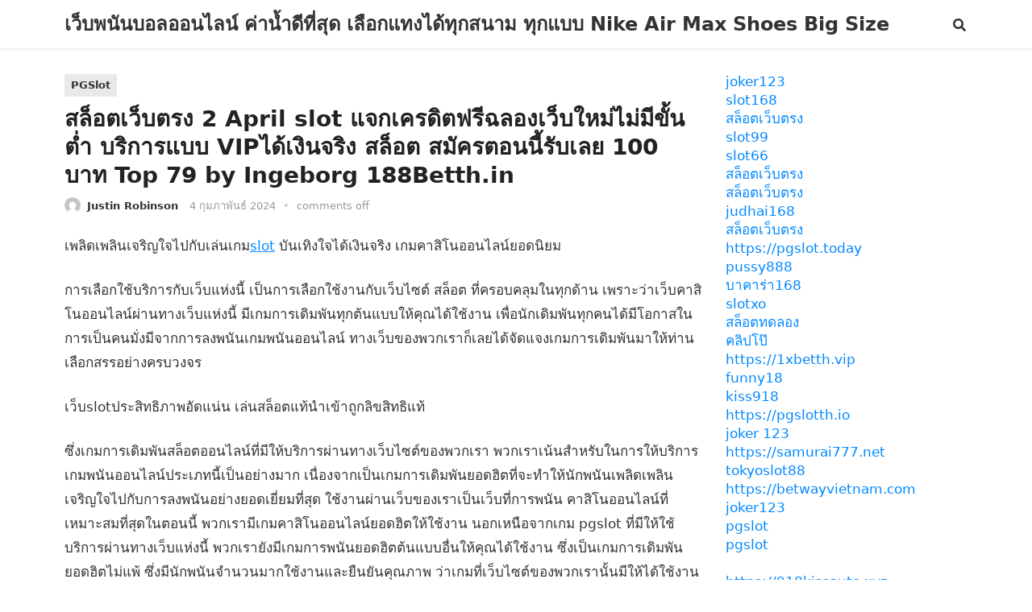

--- FILE ---
content_type: text/html; charset=UTF-8
request_url: https://www.nike-factorys.com/%E0%B8%AA%E0%B8%A5%E0%B9%87%E0%B8%AD%E0%B8%95%E0%B9%80%E0%B8%A7%E0%B9%87%E0%B8%9A%E0%B8%95%E0%B8%A3%E0%B8%87-2-april-slot-%E0%B9%81%E0%B8%88%E0%B8%81%E0%B9%80%E0%B8%84%E0%B8%A3%E0%B8%94%E0%B8%B4/
body_size: 17290
content:
<!DOCTYPE html><html lang="th"><head><meta charset="UTF-8"><meta name="viewport" content="width=device-width, initial-scale=1"><meta http-equiv="X-UA-Compatible" content="IE=edge"><meta name="HandheldFriendly" content="true"><link rel="profile" href="https://gmpg.org/xfn/11"><meta name='robots' content='index, follow, max-image-preview:large, max-snippet:-1, max-video-preview:-1' /><title>สล็อตเว็บตรง 2 April slot แจกเครดิตฟรีฉลองเว็บใหม่ไม่มีขั้นต่ำ บริการแบบ VIPได้เงินจริง สล็อต สมัครตอนนี้รับเลย 100 บาท Top 79 by Ingeborg 188Betth.in - เว็บพนันบอลออนไลน์ ค่าน้ำดีที่สุด เลือกแทงได้ทุกสนาม ทุกแบบ Nike Air Max Shoes Big Size</title><link rel="canonical" href="https://www.nike-factorys.com/สล็อตเว็บตรง-2-april-slot-แจกเครดิ/" /><meta property="og:locale" content="th_TH" /><meta property="og:type" content="article" /><meta property="og:title" content="สล็อตเว็บตรง 2 April slot แจกเครดิตฟรีฉลองเว็บใหม่ไม่มีขั้นต่ำ บริการแบบ VIPได้เงินจริง สล็อต สมัครตอนนี้รับเลย 100 บาท Top 79 by Ingeborg 188Betth.in - เว็บพนันบอลออนไลน์ ค่าน้ำดีที่สุด เลือกแทงได้ทุกสนาม ทุกแบบ Nike Air Max Shoes Big Size" /><meta property="og:description" content="เพลิดเพลินเจริญใจไปกับเล่นเก..." /><meta property="og:url" content="https://www.nike-factorys.com/สล็อตเว็บตรง-2-april-slot-แจกเครดิ/" /><meta property="og:site_name" content="เว็บพนันบอลออนไลน์ ค่าน้ำดีที่สุด เลือกแทงได้ทุกสนาม ทุกแบบ Nike Air Max Shoes Big Size" /><meta property="article:published_time" content="2024-02-04T05:06:12+00:00" /><meta property="og:image" content="https://188betth.in/wp-content/uploads/2024/01/188betth-HBD.jpg" /><meta name="author" content="Justin Robinson" /><meta name="twitter:card" content="summary_large_image" /><meta name="twitter:label1" content="Written by" /><meta name="twitter:data1" content="Justin Robinson" /> <script type="application/ld+json" class="yoast-schema-graph">{"@context":"https://schema.org","@graph":[{"@type":"Article","@id":"https://www.nike-factorys.com/%e0%b8%aa%e0%b8%a5%e0%b9%87%e0%b8%ad%e0%b8%95%e0%b9%80%e0%b8%a7%e0%b9%87%e0%b8%9a%e0%b8%95%e0%b8%a3%e0%b8%87-2-april-slot-%e0%b9%81%e0%b8%88%e0%b8%81%e0%b9%80%e0%b8%84%e0%b8%a3%e0%b8%94%e0%b8%b4/#article","isPartOf":{"@id":"https://www.nike-factorys.com/%e0%b8%aa%e0%b8%a5%e0%b9%87%e0%b8%ad%e0%b8%95%e0%b9%80%e0%b8%a7%e0%b9%87%e0%b8%9a%e0%b8%95%e0%b8%a3%e0%b8%87-2-april-slot-%e0%b9%81%e0%b8%88%e0%b8%81%e0%b9%80%e0%b8%84%e0%b8%a3%e0%b8%94%e0%b8%b4/"},"author":{"name":"Justin Robinson","@id":"https://www.nike-factorys.com/#/schema/person/fc06c4ee5fdde59f6bfc79dc63c699a1"},"headline":"สล็อตเว็บตรง 2 April slot แจกเครดิตฟรีฉลองเว็บใหม่ไม่มีขั้นต่ำ บริการแบบ VIPได้เงินจริง สล็อต สมัครตอนนี้รับเลย 100 บาท Top 79 by Ingeborg 188Betth.in","datePublished":"2024-02-04T05:06:12+00:00","mainEntityOfPage":{"@id":"https://www.nike-factorys.com/%e0%b8%aa%e0%b8%a5%e0%b9%87%e0%b8%ad%e0%b8%95%e0%b9%80%e0%b8%a7%e0%b9%87%e0%b8%9a%e0%b8%95%e0%b8%a3%e0%b8%87-2-april-slot-%e0%b9%81%e0%b8%88%e0%b8%81%e0%b9%80%e0%b8%84%e0%b8%a3%e0%b8%94%e0%b8%b4/"},"wordCount":56,"image":{"@id":"https://www.nike-factorys.com/%e0%b8%aa%e0%b8%a5%e0%b9%87%e0%b8%ad%e0%b8%95%e0%b9%80%e0%b8%a7%e0%b9%87%e0%b8%9a%e0%b8%95%e0%b8%a3%e0%b8%87-2-april-slot-%e0%b9%81%e0%b8%88%e0%b8%81%e0%b9%80%e0%b8%84%e0%b8%a3%e0%b8%94%e0%b8%b4/#primaryimage"},"thumbnailUrl":"https://188betth.in/wp-content/uploads/2024/01/188betth-HBD.jpg","keywords":["PGSlot"],"articleSection":["PGSlot"],"inLanguage":"th"},{"@type":"WebPage","@id":"https://www.nike-factorys.com/%e0%b8%aa%e0%b8%a5%e0%b9%87%e0%b8%ad%e0%b8%95%e0%b9%80%e0%b8%a7%e0%b9%87%e0%b8%9a%e0%b8%95%e0%b8%a3%e0%b8%87-2-april-slot-%e0%b9%81%e0%b8%88%e0%b8%81%e0%b9%80%e0%b8%84%e0%b8%a3%e0%b8%94%e0%b8%b4/","url":"https://www.nike-factorys.com/%e0%b8%aa%e0%b8%a5%e0%b9%87%e0%b8%ad%e0%b8%95%e0%b9%80%e0%b8%a7%e0%b9%87%e0%b8%9a%e0%b8%95%e0%b8%a3%e0%b8%87-2-april-slot-%e0%b9%81%e0%b8%88%e0%b8%81%e0%b9%80%e0%b8%84%e0%b8%a3%e0%b8%94%e0%b8%b4/","name":"สล็อตเว็บตรง 2 April slot แจกเครดิตฟรีฉลองเว็บใหม่ไม่มีขั้นต่ำ บริการแบบ VIPได้เงินจริง สล็อต สมัครตอนนี้รับเลย 100 บาท Top 79 by Ingeborg 188Betth.in - เว็บพนันบอลออนไลน์ ค่าน้ำดีที่สุด เลือกแทงได้ทุกสนาม ทุกแบบ Nike Air Max Shoes Big Size","isPartOf":{"@id":"https://www.nike-factorys.com/#website"},"primaryImageOfPage":{"@id":"https://www.nike-factorys.com/%e0%b8%aa%e0%b8%a5%e0%b9%87%e0%b8%ad%e0%b8%95%e0%b9%80%e0%b8%a7%e0%b9%87%e0%b8%9a%e0%b8%95%e0%b8%a3%e0%b8%87-2-april-slot-%e0%b9%81%e0%b8%88%e0%b8%81%e0%b9%80%e0%b8%84%e0%b8%a3%e0%b8%94%e0%b8%b4/#primaryimage"},"image":{"@id":"https://www.nike-factorys.com/%e0%b8%aa%e0%b8%a5%e0%b9%87%e0%b8%ad%e0%b8%95%e0%b9%80%e0%b8%a7%e0%b9%87%e0%b8%9a%e0%b8%95%e0%b8%a3%e0%b8%87-2-april-slot-%e0%b9%81%e0%b8%88%e0%b8%81%e0%b9%80%e0%b8%84%e0%b8%a3%e0%b8%94%e0%b8%b4/#primaryimage"},"thumbnailUrl":"https://188betth.in/wp-content/uploads/2024/01/188betth-HBD.jpg","datePublished":"2024-02-04T05:06:12+00:00","author":{"@id":"https://www.nike-factorys.com/#/schema/person/fc06c4ee5fdde59f6bfc79dc63c699a1"},"breadcrumb":{"@id":"https://www.nike-factorys.com/%e0%b8%aa%e0%b8%a5%e0%b9%87%e0%b8%ad%e0%b8%95%e0%b9%80%e0%b8%a7%e0%b9%87%e0%b8%9a%e0%b8%95%e0%b8%a3%e0%b8%87-2-april-slot-%e0%b9%81%e0%b8%88%e0%b8%81%e0%b9%80%e0%b8%84%e0%b8%a3%e0%b8%94%e0%b8%b4/#breadcrumb"},"inLanguage":"th","potentialAction":[{"@type":"ReadAction","target":["https://www.nike-factorys.com/%e0%b8%aa%e0%b8%a5%e0%b9%87%e0%b8%ad%e0%b8%95%e0%b9%80%e0%b8%a7%e0%b9%87%e0%b8%9a%e0%b8%95%e0%b8%a3%e0%b8%87-2-april-slot-%e0%b9%81%e0%b8%88%e0%b8%81%e0%b9%80%e0%b8%84%e0%b8%a3%e0%b8%94%e0%b8%b4/"]}]},{"@type":"ImageObject","inLanguage":"th","@id":"https://www.nike-factorys.com/%e0%b8%aa%e0%b8%a5%e0%b9%87%e0%b8%ad%e0%b8%95%e0%b9%80%e0%b8%a7%e0%b9%87%e0%b8%9a%e0%b8%95%e0%b8%a3%e0%b8%87-2-april-slot-%e0%b9%81%e0%b8%88%e0%b8%81%e0%b9%80%e0%b8%84%e0%b8%a3%e0%b8%94%e0%b8%b4/#primaryimage","url":"https://188betth.in/wp-content/uploads/2024/01/188betth-HBD.jpg","contentUrl":"https://188betth.in/wp-content/uploads/2024/01/188betth-HBD.jpg"},{"@type":"BreadcrumbList","@id":"https://www.nike-factorys.com/%e0%b8%aa%e0%b8%a5%e0%b9%87%e0%b8%ad%e0%b8%95%e0%b9%80%e0%b8%a7%e0%b9%87%e0%b8%9a%e0%b8%95%e0%b8%a3%e0%b8%87-2-april-slot-%e0%b9%81%e0%b8%88%e0%b8%81%e0%b9%80%e0%b8%84%e0%b8%a3%e0%b8%94%e0%b8%b4/#breadcrumb","itemListElement":[{"@type":"ListItem","position":1,"name":"Home","item":"https://www.nike-factorys.com/"},{"@type":"ListItem","position":2,"name":"สล็อตเว็บตรง 2 April slot แจกเครดิตฟรีฉลองเว็บใหม่ไม่มีขั้นต่ำ บริการแบบ VIPได้เงินจริง สล็อต สมัครตอนนี้รับเลย 100 บาท Top 79 by Ingeborg 188Betth.in"}]},{"@type":"WebSite","@id":"https://www.nike-factorys.com/#website","url":"https://www.nike-factorys.com/","name":"เว็บพนันบอลออนไลน์ ค่าน้ำดีที่สุด เลือกแทงได้ทุกสนาม ทุกแบบ Nike Air Max Shoes Big Size","description":"ศูนย์รวมโต๊ะแทงบอล ครบทุกแมทช์ ค่าน้ำดีที่สุดในประเทศ สมัครแทงบอลออนไลน์ รับโบนัสเพิ่ม รับเครดิตฟรีทุกวัน ลองเล่นแล้วจะติดใจ บริการดุจคนในครอบครัวNike Air Max 720 Black","potentialAction":[{"@type":"SearchAction","target":{"@type":"EntryPoint","urlTemplate":"https://www.nike-factorys.com/?s={search_term_string}"},"query-input":{"@type":"PropertyValueSpecification","valueRequired":true,"valueName":"search_term_string"}}],"inLanguage":"th"},{"@type":"Person","@id":"https://www.nike-factorys.com/#/schema/person/fc06c4ee5fdde59f6bfc79dc63c699a1","name":"Justin Robinson","image":{"@type":"ImageObject","inLanguage":"th","@id":"https://www.nike-factorys.com/#/schema/person/image/","url":"https://secure.gravatar.com/avatar/f4a12714e7cd92b93210735c3ec78bc1b66f3db1ebbabf3e45171dd2fde51d91?s=96&d=mm&r=g","contentUrl":"https://secure.gravatar.com/avatar/f4a12714e7cd92b93210735c3ec78bc1b66f3db1ebbabf3e45171dd2fde51d91?s=96&d=mm&r=g","caption":"Justin Robinson"},"url":"https://www.nike-factorys.com/author/justinrobinson/"}]}</script> <link rel="alternate" type="application/rss+xml" title="เว็บพนันบอลออนไลน์ ค่าน้ำดีที่สุด เลือกแทงได้ทุกสนาม ทุกแบบ Nike Air Max Shoes Big Size &raquo; ฟีด" href="https://www.nike-factorys.com/feed/" /><link rel="alternate" type="application/rss+xml" title="เว็บพนันบอลออนไลน์ ค่าน้ำดีที่สุด เลือกแทงได้ทุกสนาม ทุกแบบ Nike Air Max Shoes Big Size &raquo; ฟีดความเห็น" href="https://www.nike-factorys.com/comments/feed/" /><link rel="alternate" title="oEmbed (JSON)" type="application/json+oembed" href="https://www.nike-factorys.com/wp-json/oembed/1.0/embed?url=https%3A%2F%2Fwww.nike-factorys.com%2F%25e0%25b8%25aa%25e0%25b8%25a5%25e0%25b9%2587%25e0%25b8%25ad%25e0%25b8%2595%25e0%25b9%2580%25e0%25b8%25a7%25e0%25b9%2587%25e0%25b8%259a%25e0%25b8%2595%25e0%25b8%25a3%25e0%25b8%2587-2-april-slot-%25e0%25b9%2581%25e0%25b8%2588%25e0%25b8%2581%25e0%25b9%2580%25e0%25b8%2584%25e0%25b8%25a3%25e0%25b8%2594%25e0%25b8%25b4%2F" /><link rel="alternate" title="oEmbed (XML)" type="text/xml+oembed" href="https://www.nike-factorys.com/wp-json/oembed/1.0/embed?url=https%3A%2F%2Fwww.nike-factorys.com%2F%25e0%25b8%25aa%25e0%25b8%25a5%25e0%25b9%2587%25e0%25b8%25ad%25e0%25b8%2595%25e0%25b9%2580%25e0%25b8%25a7%25e0%25b9%2587%25e0%25b8%259a%25e0%25b8%2595%25e0%25b8%25a3%25e0%25b8%2587-2-april-slot-%25e0%25b9%2581%25e0%25b8%2588%25e0%25b8%2581%25e0%25b9%2580%25e0%25b8%2584%25e0%25b8%25a3%25e0%25b8%2594%25e0%25b8%25b4%2F&#038;format=xml" /><style id='wp-img-auto-sizes-contain-inline-css' type='text/css'>img:is([sizes=auto i],[sizes^="auto," i]){contain-intrinsic-size:3000px 1500px}
/*# sourceURL=wp-img-auto-sizes-contain-inline-css */</style><style id='wp-emoji-styles-inline-css' type='text/css'>img.wp-smiley, img.emoji {
		display: inline !important;
		border: none !important;
		box-shadow: none !important;
		height: 1em !important;
		width: 1em !important;
		margin: 0 0.07em !important;
		vertical-align: -0.1em !important;
		background: none !important;
		padding: 0 !important;
	}
/*# sourceURL=wp-emoji-styles-inline-css */</style><style id='wp-block-library-inline-css' type='text/css'>:root{--wp-block-synced-color:#7a00df;--wp-block-synced-color--rgb:122,0,223;--wp-bound-block-color:var(--wp-block-synced-color);--wp-editor-canvas-background:#ddd;--wp-admin-theme-color:#007cba;--wp-admin-theme-color--rgb:0,124,186;--wp-admin-theme-color-darker-10:#006ba1;--wp-admin-theme-color-darker-10--rgb:0,107,160.5;--wp-admin-theme-color-darker-20:#005a87;--wp-admin-theme-color-darker-20--rgb:0,90,135;--wp-admin-border-width-focus:2px}@media (min-resolution:192dpi){:root{--wp-admin-border-width-focus:1.5px}}.wp-element-button{cursor:pointer}:root .has-very-light-gray-background-color{background-color:#eee}:root .has-very-dark-gray-background-color{background-color:#313131}:root .has-very-light-gray-color{color:#eee}:root .has-very-dark-gray-color{color:#313131}:root .has-vivid-green-cyan-to-vivid-cyan-blue-gradient-background{background:linear-gradient(135deg,#00d084,#0693e3)}:root .has-purple-crush-gradient-background{background:linear-gradient(135deg,#34e2e4,#4721fb 50%,#ab1dfe)}:root .has-hazy-dawn-gradient-background{background:linear-gradient(135deg,#faaca8,#dad0ec)}:root .has-subdued-olive-gradient-background{background:linear-gradient(135deg,#fafae1,#67a671)}:root .has-atomic-cream-gradient-background{background:linear-gradient(135deg,#fdd79a,#004a59)}:root .has-nightshade-gradient-background{background:linear-gradient(135deg,#330968,#31cdcf)}:root .has-midnight-gradient-background{background:linear-gradient(135deg,#020381,#2874fc)}:root{--wp--preset--font-size--normal:16px;--wp--preset--font-size--huge:42px}.has-regular-font-size{font-size:1em}.has-larger-font-size{font-size:2.625em}.has-normal-font-size{font-size:var(--wp--preset--font-size--normal)}.has-huge-font-size{font-size:var(--wp--preset--font-size--huge)}.has-text-align-center{text-align:center}.has-text-align-left{text-align:left}.has-text-align-right{text-align:right}.has-fit-text{white-space:nowrap!important}#end-resizable-editor-section{display:none}.aligncenter{clear:both}.items-justified-left{justify-content:flex-start}.items-justified-center{justify-content:center}.items-justified-right{justify-content:flex-end}.items-justified-space-between{justify-content:space-between}.screen-reader-text{border:0;clip-path:inset(50%);height:1px;margin:-1px;overflow:hidden;padding:0;position:absolute;width:1px;word-wrap:normal!important}.screen-reader-text:focus{background-color:#ddd;clip-path:none;color:#444;display:block;font-size:1em;height:auto;left:5px;line-height:normal;padding:15px 23px 14px;text-decoration:none;top:5px;width:auto;z-index:100000}html :where(.has-border-color){border-style:solid}html :where([style*=border-top-color]){border-top-style:solid}html :where([style*=border-right-color]){border-right-style:solid}html :where([style*=border-bottom-color]){border-bottom-style:solid}html :where([style*=border-left-color]){border-left-style:solid}html :where([style*=border-width]){border-style:solid}html :where([style*=border-top-width]){border-top-style:solid}html :where([style*=border-right-width]){border-right-style:solid}html :where([style*=border-bottom-width]){border-bottom-style:solid}html :where([style*=border-left-width]){border-left-style:solid}html :where(img[class*=wp-image-]){height:auto;max-width:100%}:where(figure){margin:0 0 1em}html :where(.is-position-sticky){--wp-admin--admin-bar--position-offset:var(--wp-admin--admin-bar--height,0px)}@media screen and (max-width:600px){html :where(.is-position-sticky){--wp-admin--admin-bar--position-offset:0px}}

/*# sourceURL=wp-block-library-inline-css */</style><style id='global-styles-inline-css' type='text/css'>:root{--wp--preset--aspect-ratio--square: 1;--wp--preset--aspect-ratio--4-3: 4/3;--wp--preset--aspect-ratio--3-4: 3/4;--wp--preset--aspect-ratio--3-2: 3/2;--wp--preset--aspect-ratio--2-3: 2/3;--wp--preset--aspect-ratio--16-9: 16/9;--wp--preset--aspect-ratio--9-16: 9/16;--wp--preset--color--black: #000000;--wp--preset--color--cyan-bluish-gray: #abb8c3;--wp--preset--color--white: #ffffff;--wp--preset--color--pale-pink: #f78da7;--wp--preset--color--vivid-red: #cf2e2e;--wp--preset--color--luminous-vivid-orange: #ff6900;--wp--preset--color--luminous-vivid-amber: #fcb900;--wp--preset--color--light-green-cyan: #7bdcb5;--wp--preset--color--vivid-green-cyan: #00d084;--wp--preset--color--pale-cyan-blue: #8ed1fc;--wp--preset--color--vivid-cyan-blue: #0693e3;--wp--preset--color--vivid-purple: #9b51e0;--wp--preset--gradient--vivid-cyan-blue-to-vivid-purple: linear-gradient(135deg,rgb(6,147,227) 0%,rgb(155,81,224) 100%);--wp--preset--gradient--light-green-cyan-to-vivid-green-cyan: linear-gradient(135deg,rgb(122,220,180) 0%,rgb(0,208,130) 100%);--wp--preset--gradient--luminous-vivid-amber-to-luminous-vivid-orange: linear-gradient(135deg,rgb(252,185,0) 0%,rgb(255,105,0) 100%);--wp--preset--gradient--luminous-vivid-orange-to-vivid-red: linear-gradient(135deg,rgb(255,105,0) 0%,rgb(207,46,46) 100%);--wp--preset--gradient--very-light-gray-to-cyan-bluish-gray: linear-gradient(135deg,rgb(238,238,238) 0%,rgb(169,184,195) 100%);--wp--preset--gradient--cool-to-warm-spectrum: linear-gradient(135deg,rgb(74,234,220) 0%,rgb(151,120,209) 20%,rgb(207,42,186) 40%,rgb(238,44,130) 60%,rgb(251,105,98) 80%,rgb(254,248,76) 100%);--wp--preset--gradient--blush-light-purple: linear-gradient(135deg,rgb(255,206,236) 0%,rgb(152,150,240) 100%);--wp--preset--gradient--blush-bordeaux: linear-gradient(135deg,rgb(254,205,165) 0%,rgb(254,45,45) 50%,rgb(107,0,62) 100%);--wp--preset--gradient--luminous-dusk: linear-gradient(135deg,rgb(255,203,112) 0%,rgb(199,81,192) 50%,rgb(65,88,208) 100%);--wp--preset--gradient--pale-ocean: linear-gradient(135deg,rgb(255,245,203) 0%,rgb(182,227,212) 50%,rgb(51,167,181) 100%);--wp--preset--gradient--electric-grass: linear-gradient(135deg,rgb(202,248,128) 0%,rgb(113,206,126) 100%);--wp--preset--gradient--midnight: linear-gradient(135deg,rgb(2,3,129) 0%,rgb(40,116,252) 100%);--wp--preset--font-size--small: 13px;--wp--preset--font-size--medium: 20px;--wp--preset--font-size--large: 36px;--wp--preset--font-size--x-large: 42px;--wp--preset--spacing--20: 0.44rem;--wp--preset--spacing--30: 0.67rem;--wp--preset--spacing--40: 1rem;--wp--preset--spacing--50: 1.5rem;--wp--preset--spacing--60: 2.25rem;--wp--preset--spacing--70: 3.38rem;--wp--preset--spacing--80: 5.06rem;--wp--preset--shadow--natural: 6px 6px 9px rgba(0, 0, 0, 0.2);--wp--preset--shadow--deep: 12px 12px 50px rgba(0, 0, 0, 0.4);--wp--preset--shadow--sharp: 6px 6px 0px rgba(0, 0, 0, 0.2);--wp--preset--shadow--outlined: 6px 6px 0px -3px rgb(255, 255, 255), 6px 6px rgb(0, 0, 0);--wp--preset--shadow--crisp: 6px 6px 0px rgb(0, 0, 0);}:where(.is-layout-flex){gap: 0.5em;}:where(.is-layout-grid){gap: 0.5em;}body .is-layout-flex{display: flex;}.is-layout-flex{flex-wrap: wrap;align-items: center;}.is-layout-flex > :is(*, div){margin: 0;}body .is-layout-grid{display: grid;}.is-layout-grid > :is(*, div){margin: 0;}:where(.wp-block-columns.is-layout-flex){gap: 2em;}:where(.wp-block-columns.is-layout-grid){gap: 2em;}:where(.wp-block-post-template.is-layout-flex){gap: 1.25em;}:where(.wp-block-post-template.is-layout-grid){gap: 1.25em;}.has-black-color{color: var(--wp--preset--color--black) !important;}.has-cyan-bluish-gray-color{color: var(--wp--preset--color--cyan-bluish-gray) !important;}.has-white-color{color: var(--wp--preset--color--white) !important;}.has-pale-pink-color{color: var(--wp--preset--color--pale-pink) !important;}.has-vivid-red-color{color: var(--wp--preset--color--vivid-red) !important;}.has-luminous-vivid-orange-color{color: var(--wp--preset--color--luminous-vivid-orange) !important;}.has-luminous-vivid-amber-color{color: var(--wp--preset--color--luminous-vivid-amber) !important;}.has-light-green-cyan-color{color: var(--wp--preset--color--light-green-cyan) !important;}.has-vivid-green-cyan-color{color: var(--wp--preset--color--vivid-green-cyan) !important;}.has-pale-cyan-blue-color{color: var(--wp--preset--color--pale-cyan-blue) !important;}.has-vivid-cyan-blue-color{color: var(--wp--preset--color--vivid-cyan-blue) !important;}.has-vivid-purple-color{color: var(--wp--preset--color--vivid-purple) !important;}.has-black-background-color{background-color: var(--wp--preset--color--black) !important;}.has-cyan-bluish-gray-background-color{background-color: var(--wp--preset--color--cyan-bluish-gray) !important;}.has-white-background-color{background-color: var(--wp--preset--color--white) !important;}.has-pale-pink-background-color{background-color: var(--wp--preset--color--pale-pink) !important;}.has-vivid-red-background-color{background-color: var(--wp--preset--color--vivid-red) !important;}.has-luminous-vivid-orange-background-color{background-color: var(--wp--preset--color--luminous-vivid-orange) !important;}.has-luminous-vivid-amber-background-color{background-color: var(--wp--preset--color--luminous-vivid-amber) !important;}.has-light-green-cyan-background-color{background-color: var(--wp--preset--color--light-green-cyan) !important;}.has-vivid-green-cyan-background-color{background-color: var(--wp--preset--color--vivid-green-cyan) !important;}.has-pale-cyan-blue-background-color{background-color: var(--wp--preset--color--pale-cyan-blue) !important;}.has-vivid-cyan-blue-background-color{background-color: var(--wp--preset--color--vivid-cyan-blue) !important;}.has-vivid-purple-background-color{background-color: var(--wp--preset--color--vivid-purple) !important;}.has-black-border-color{border-color: var(--wp--preset--color--black) !important;}.has-cyan-bluish-gray-border-color{border-color: var(--wp--preset--color--cyan-bluish-gray) !important;}.has-white-border-color{border-color: var(--wp--preset--color--white) !important;}.has-pale-pink-border-color{border-color: var(--wp--preset--color--pale-pink) !important;}.has-vivid-red-border-color{border-color: var(--wp--preset--color--vivid-red) !important;}.has-luminous-vivid-orange-border-color{border-color: var(--wp--preset--color--luminous-vivid-orange) !important;}.has-luminous-vivid-amber-border-color{border-color: var(--wp--preset--color--luminous-vivid-amber) !important;}.has-light-green-cyan-border-color{border-color: var(--wp--preset--color--light-green-cyan) !important;}.has-vivid-green-cyan-border-color{border-color: var(--wp--preset--color--vivid-green-cyan) !important;}.has-pale-cyan-blue-border-color{border-color: var(--wp--preset--color--pale-cyan-blue) !important;}.has-vivid-cyan-blue-border-color{border-color: var(--wp--preset--color--vivid-cyan-blue) !important;}.has-vivid-purple-border-color{border-color: var(--wp--preset--color--vivid-purple) !important;}.has-vivid-cyan-blue-to-vivid-purple-gradient-background{background: var(--wp--preset--gradient--vivid-cyan-blue-to-vivid-purple) !important;}.has-light-green-cyan-to-vivid-green-cyan-gradient-background{background: var(--wp--preset--gradient--light-green-cyan-to-vivid-green-cyan) !important;}.has-luminous-vivid-amber-to-luminous-vivid-orange-gradient-background{background: var(--wp--preset--gradient--luminous-vivid-amber-to-luminous-vivid-orange) !important;}.has-luminous-vivid-orange-to-vivid-red-gradient-background{background: var(--wp--preset--gradient--luminous-vivid-orange-to-vivid-red) !important;}.has-very-light-gray-to-cyan-bluish-gray-gradient-background{background: var(--wp--preset--gradient--very-light-gray-to-cyan-bluish-gray) !important;}.has-cool-to-warm-spectrum-gradient-background{background: var(--wp--preset--gradient--cool-to-warm-spectrum) !important;}.has-blush-light-purple-gradient-background{background: var(--wp--preset--gradient--blush-light-purple) !important;}.has-blush-bordeaux-gradient-background{background: var(--wp--preset--gradient--blush-bordeaux) !important;}.has-luminous-dusk-gradient-background{background: var(--wp--preset--gradient--luminous-dusk) !important;}.has-pale-ocean-gradient-background{background: var(--wp--preset--gradient--pale-ocean) !important;}.has-electric-grass-gradient-background{background: var(--wp--preset--gradient--electric-grass) !important;}.has-midnight-gradient-background{background: var(--wp--preset--gradient--midnight) !important;}.has-small-font-size{font-size: var(--wp--preset--font-size--small) !important;}.has-medium-font-size{font-size: var(--wp--preset--font-size--medium) !important;}.has-large-font-size{font-size: var(--wp--preset--font-size--large) !important;}.has-x-large-font-size{font-size: var(--wp--preset--font-size--x-large) !important;}
/*# sourceURL=global-styles-inline-css */</style><style id='classic-theme-styles-inline-css' type='text/css'>/*! This file is auto-generated */
.wp-block-button__link{color:#fff;background-color:#32373c;border-radius:9999px;box-shadow:none;text-decoration:none;padding:calc(.667em + 2px) calc(1.333em + 2px);font-size:1.125em}.wp-block-file__button{background:#32373c;color:#fff;text-decoration:none}
/*# sourceURL=/wp-includes/css/classic-themes.min.css */</style><link rel='stylesheet' id='dashicons-css' href='https://www.nike-factorys.com/wp-includes/css/dashicons.min.css?ver=6.9' type='text/css' media='all' /><link rel='stylesheet' id='admin-bar-css' href='https://www.nike-factorys.com/wp-includes/css/admin-bar.min.css?ver=6.9' type='text/css' media='all' /><style id='admin-bar-inline-css' type='text/css'>/* Hide CanvasJS credits for P404 charts specifically */
    #p404RedirectChart .canvasjs-chart-credit {
        display: none !important;
    }
    
    #p404RedirectChart canvas {
        border-radius: 6px;
    }

    .p404-redirect-adminbar-weekly-title {
        font-weight: bold;
        font-size: 14px;
        color: #fff;
        margin-bottom: 6px;
    }

    #wpadminbar #wp-admin-bar-p404_free_top_button .ab-icon:before {
        content: "\f103";
        color: #dc3545;
        top: 3px;
    }
    
    #wp-admin-bar-p404_free_top_button .ab-item {
        min-width: 80px !important;
        padding: 0px !important;
    }
    
    /* Ensure proper positioning and z-index for P404 dropdown */
    .p404-redirect-adminbar-dropdown-wrap { 
        min-width: 0; 
        padding: 0;
        position: static !important;
    }
    
    #wpadminbar #wp-admin-bar-p404_free_top_button_dropdown {
        position: static !important;
    }
    
    #wpadminbar #wp-admin-bar-p404_free_top_button_dropdown .ab-item {
        padding: 0 !important;
        margin: 0 !important;
    }
    
    .p404-redirect-dropdown-container {
        min-width: 340px;
        padding: 18px 18px 12px 18px;
        background: #23282d !important;
        color: #fff;
        border-radius: 12px;
        box-shadow: 0 8px 32px rgba(0,0,0,0.25);
        margin-top: 10px;
        position: relative !important;
        z-index: 999999 !important;
        display: block !important;
        border: 1px solid #444;
    }
    
    /* Ensure P404 dropdown appears on hover */
    #wpadminbar #wp-admin-bar-p404_free_top_button .p404-redirect-dropdown-container { 
        display: none !important;
    }
    
    #wpadminbar #wp-admin-bar-p404_free_top_button:hover .p404-redirect-dropdown-container { 
        display: block !important;
    }
    
    #wpadminbar #wp-admin-bar-p404_free_top_button:hover #wp-admin-bar-p404_free_top_button_dropdown .p404-redirect-dropdown-container {
        display: block !important;
    }
    
    .p404-redirect-card {
        background: #2c3338;
        border-radius: 8px;
        padding: 18px 18px 12px 18px;
        box-shadow: 0 2px 8px rgba(0,0,0,0.07);
        display: flex;
        flex-direction: column;
        align-items: flex-start;
        border: 1px solid #444;
    }
    
    .p404-redirect-btn {
        display: inline-block;
        background: #dc3545;
        color: #fff !important;
        font-weight: bold;
        padding: 5px 22px;
        border-radius: 8px;
        text-decoration: none;
        font-size: 17px;
        transition: background 0.2s, box-shadow 0.2s;
        margin-top: 8px;
        box-shadow: 0 2px 8px rgba(220,53,69,0.15);
        text-align: center;
        line-height: 1.6;
    }
    
    .p404-redirect-btn:hover {
        background: #c82333;
        color: #fff !important;
        box-shadow: 0 4px 16px rgba(220,53,69,0.25);
    }
    
    /* Prevent conflicts with other admin bar dropdowns */
    #wpadminbar .ab-top-menu > li:hover > .ab-item,
    #wpadminbar .ab-top-menu > li.hover > .ab-item {
        z-index: auto;
    }
    
    #wpadminbar #wp-admin-bar-p404_free_top_button:hover > .ab-item {
        z-index: 999998 !important;
    }
    
/*# sourceURL=admin-bar-inline-css */</style><link rel='stylesheet' id='contact-form-7-css' href='https://www.nike-factorys.com/wp-content/cache/autoptimize/autoptimize_single_64ac31699f5326cb3c76122498b76f66.php?ver=6.1.4' type='text/css' media='all' /><link rel='stylesheet' id='PageBuilderSandwich-css' href='https://www.nike-factorys.com/wp-content/plugins/page-builder-sandwich/page_builder_sandwich/css/style.min.css?ver=5.1.0' type='text/css' media='all' /><link rel='stylesheet' id='tranzly-css' href='https://www.nike-factorys.com/wp-content/cache/autoptimize/autoptimize_single_40e411521a20965fbf4b76c3a09214ab.php?ver=2.0.0' type='text/css' media='all' /><link rel='stylesheet' id='blogsquare-fontawesome-style-css' href='https://www.nike-factorys.com/wp-content/cache/autoptimize/autoptimize_single_30bcab9c086559aad11d39876ecebcec.php?ver=6.9' type='text/css' media='all' /><link rel='stylesheet' id='blogsquare-genericons-style-css' href='https://www.nike-factorys.com/wp-content/cache/autoptimize/autoptimize_single_c14dd6e84e694a66c7e27f11220ed49a.php?ver=6.9' type='text/css' media='all' /><link rel='stylesheet' id='blogsquare-style-css' href='https://www.nike-factorys.com/wp-content/cache/autoptimize/autoptimize_single_61caa14e806a6adc789ee2fc6be5b5ab.php?ver=20221021' type='text/css' media='all' /><link rel='stylesheet' id='blogsquare-responsive-style-css' href='https://www.nike-factorys.com/wp-content/cache/autoptimize/autoptimize_single_87bac24c538e8ca03393a1dc6f8be09a.php?ver=20221021' type='text/css' media='all' /> <script defer id="PageBuilderSandwich-js-extra" src="[data-uri]"></script> <script defer type="text/javascript" src="https://www.nike-factorys.com/wp-content/plugins/page-builder-sandwich/page_builder_sandwich/js/min/frontend-min.js?ver=5.1.0" id="PageBuilderSandwich-js"></script> <script type="text/javascript" src="https://www.nike-factorys.com/wp-includes/js/jquery/jquery.min.js?ver=3.7.1" id="jquery-core-js"></script> <script defer type="text/javascript" src="https://www.nike-factorys.com/wp-includes/js/jquery/jquery-migrate.min.js?ver=3.4.1" id="jquery-migrate-js"></script> <script defer id="tranzly-js-extra" src="[data-uri]"></script> <script defer type="text/javascript" src="https://www.nike-factorys.com/wp-content/cache/autoptimize/autoptimize_single_3ee872e48dcaf769bdd8f58e58c4e7bc.php?ver=2.0.0" id="tranzly-js"></script> <link rel="https://api.w.org/" href="https://www.nike-factorys.com/wp-json/" /><link rel="alternate" title="JSON" type="application/json" href="https://www.nike-factorys.com/wp-json/wp/v2/posts/831" /><link rel="EditURI" type="application/rsd+xml" title="RSD" href="https://www.nike-factorys.com/xmlrpc.php?rsd" /><meta name="generator" content="WordPress 6.9" /><link rel='shortlink' href='https://www.nike-factorys.com/?p=831' /></head><body class="wp-singular post-template-default single single-post postid-831 single-format-standard wp-embed-responsive wp-theme-blogsquare"><div id="page" class="site"> <a class="skip-link screen-reader-text" href="#content">Skip to content</a><header id="masthead" class="site-header clear"><div class="container"><div class="site-branding"><div class="site-title-desc"><div class="site-title no-desc"><h1><a href="https://www.nike-factorys.com">เว็บพนันบอลออนไลน์ ค่าน้ำดีที่สุด เลือกแทงได้ทุกสนาม ทุกแบบ Nike Air Max Shoes Big Size</a></h1></div><div class="site-description"> ศูนย์รวมโต๊ะแทงบอล ครบทุกแมทช์ ค่าน้ำดีที่สุดในประเทศ สมัครแทงบอลออนไลน์ รับโบนัสเพิ่ม รับเครดิตฟรีทุกวัน ลองเล่นแล้วจะติดใจ บริการดุจคนในครอบครัวNike Air Max 720 Black</div></div></div><nav id="primary-nav" class="primary-navigation"></nav><div class="header-search-icon"> <span class="search-icon"> <i class="fa fa-search"></i> <i class="fas fa-times"></i> </span></div><div class="header-search"><form role="search" method="get" class="search-form" action="https://www.nike-factorys.com/"> <label> <span class="screen-reader-text">ค้นหาสำหรับ:</span> <input type="search" class="search-field" placeholder="ค้นหา &hellip;" value="" name="s" /> </label> <input type="submit" class="search-submit" value="ค้นหา" /></form></div><div class="header-toggles"> <button class="toggle nav-toggle mobile-nav-toggle" data-toggle-target=".menu-modal"  data-toggle-body-class="showing-menu-modal" aria-expanded="false" data-set-focus=".close-nav-toggle"> <span class="toggle-inner"> <span class="toggle-icon"> <svg class="svg-icon" aria-hidden="true" role="img" focusable="false" xmlns="http://www.w3.org/2000/svg" width="26" height="7" viewBox="0 0 26 7"><path fill-rule="evenodd" d="M332.5,45 C330.567003,45 329,43.4329966 329,41.5 C329,39.5670034 330.567003,38 332.5,38 C334.432997,38 336,39.5670034 336,41.5 C336,43.4329966 334.432997,45 332.5,45 Z M342,45 C340.067003,45 338.5,43.4329966 338.5,41.5 C338.5,39.5670034 340.067003,38 342,38 C343.932997,38 345.5,39.5670034 345.5,41.5 C345.5,43.4329966 343.932997,45 342,45 Z M351.5,45 C349.567003,45 348,43.4329966 348,41.5 C348,39.5670034 349.567003,38 351.5,38 C353.432997,38 355,39.5670034 355,41.5 C355,43.4329966 353.432997,45 351.5,45 Z" transform="translate(-329 -38)" /></svg> </span> <span class="toggle-text">Menu</span> </span> </button></div></div></header><div class="menu-modal cover-modal header-footer-group" data-modal-target-string=".menu-modal"><div class="menu-modal-inner modal-inner"><div class="menu-wrapper section-inner"><div class="menu-top"> <button class="toggle close-nav-toggle fill-children-current-color" data-toggle-target=".menu-modal" data-toggle-body-class="showing-menu-modal" aria-expanded="false" data-set-focus=".menu-modal"> <span class="toggle-text">Close Menu</span> <svg class="svg-icon" aria-hidden="true" role="img" focusable="false" xmlns="http://www.w3.org/2000/svg" width="16" height="16" viewBox="0 0 16 16"><polygon fill="" fill-rule="evenodd" points="6.852 7.649 .399 1.195 1.445 .149 7.899 6.602 14.352 .149 15.399 1.195 8.945 7.649 15.399 14.102 14.352 15.149 7.899 8.695 1.445 15.149 .399 14.102" /></svg> </button><nav class="mobile-menu" aria-label="Mobile" role="navigation"><ul class="modal-menu reset-list-style"><li class="page_item page-item-2"><div class="ancestor-wrapper"><a href="https://www.nike-factorys.com/sample-page/">Sample Page</a></div></li></ul></nav></div></div></div></div><div class="header-space"></div><div id="content" class="site-content container  clear"><div id="primary" class="content-area"><main id="main" class="site-main" ><article id="post-831" class="post-831 post type-post status-publish format-standard hentry category-pgslot tag-pgslot"><header class="entry-header"><div class="entry-categories"> <a href="https://www.nike-factorys.com/category/pgslot/" rel="category tag">PGSlot</a></div><h1 class="entry-title">สล็อตเว็บตรง 2 April slot แจกเครดิตฟรีฉลองเว็บใหม่ไม่มีขั้นต่ำ บริการแบบ VIPได้เงินจริง สล็อต สมัครตอนนี้รับเลย 100 บาท Top 79 by Ingeborg 188Betth.in</h1><div class="entry-meta"> <span class="entry-author"><a href="https://www.nike-factorys.com/author/justinrobinson/"><img alt='' src='https://secure.gravatar.com/avatar/f4a12714e7cd92b93210735c3ec78bc1b66f3db1ebbabf3e45171dd2fde51d91?s=120&#038;d=mm&#038;r=g' srcset='https://secure.gravatar.com/avatar/f4a12714e7cd92b93210735c3ec78bc1b66f3db1ebbabf3e45171dd2fde51d91?s=240&#038;d=mm&#038;r=g 2x' class='avatar avatar-120 photo' height='120' width='120' decoding='async'/></a> <a href="https://www.nike-factorys.com/author/justinrobinson/" title="เขียนโดย Justin Robinson" rel="author">Justin Robinson</a></span> <span class="entry-date">4 กุมภาพันธ์ 2024</span> <span class="sep">&bullet;</span> <span class="entry-comment"><span class="comments-link">comments off</span></span></div></header><div class="entry-content"><div class="pbs-main-wrapper"><p>เพลิดเพลินเจริญใจไปกับเล่นเกม<a href="https://188betth.in/">slot</a> บันเทิงใจได้เงินจริง เกมคาสิโนออนไลน์ยอดนิยม</p><p>การเลือกใช้บริการกับเว็บแห่งนี้ เป็นการเลือกใช้งานกับเว็บไซต์ สล็อต ที่ครอบคลุมในทุกด้าน เพราะว่าเว็บคาสิโนออนไลน์ผ่านทางเว็บแห่งนี้ มีเกมการเดิมพันทุกต้นแบบให้คุณได้ใช้งาน เพื่อนักเดิมพันทุกคนได้มีโอกาสในการเป็นคนมั่งมีจากการลงพนันเกมพนันออนไลน์ ทางเว็บของพวกเราก็เลยได้จัดแจงเกมการเดิมพันมาให้ท่านเลือกสรรอย่างครบวงจร</p><p>เว็บslotประสิทธิภาพอัดแน่น เล่นสล็อตแท้นำเข้าถูกลิขสิทธิแท้</p><p>ซึ่งเกมการเดิมพันสล็อตออนไลน์ที่มีให้บริการผ่านทางเว็บไซต์ของพวกเรา พวกเราเน้นสำหรับในการให้บริการเกมพนันออนไลน์ประเภทนี้เป็นอย่างมาก เนื่องจากเป็นเกมการเดิมพันยอดฮิตที่จะทำให้นักพนันเพลิดเพลินเจริญใจไปกับการลงพนันอย่างยอดเยี่ยมที่สุด ใช้งานผ่านเว็บของเราเป็นเว็บที่การพนัน คาสิโนออนไลน์ที่เหมาะสมที่สุดในตอนนี้ พวกเรามีเกมคาสิโนออนไลน์ยอดฮิตให้ใช้งาน นอกเหนือจากเกม pgslot ที่มีให้ใช้บริการผ่านทางเว็บแห่งนี้ พวกเรายังมีเกมการพนันยอดฮิตต้นแบบอื่นให้คุณได้ใช้งาน ซึ่งเป็นเกมการเดิมพันยอดฮิตไม่แพ้ ซึ่งมีนักพนันจำนวนมากใช้งานและยืนยันคุณภาพ ว่าเกมที่เว็บไซต์ของพวกเรานั้นมีให้ได้ใช้งาน สร้างความสนุกสนานร่าเริงเพลิดเพลินเจริญใจให้แก่นักเดิมพันเป็นอย่างมาก</p><p>เล่นเว็บไซต์ตรงแตกต่างกับเว็บไซต์ทั่วไปอย่างไร</p><p>การลงเดิมพันกับ188bet เป็นการลงพนันเกมคาสิโนออนไลน์เว็บตรง เนื่องจากว่าเว็บไซต์แห่งนี้เป็นเว็บไซต์ที่มีการเปิดให้บริการโดยตรง ซึ่งทำให้นักพนันได้รับบริการแล้วก็โปรโมชั่นจำนวนมากส่งตรงถึงนักเดิมพัน โดยไม่จำเป็นจำเป็นจะต้องทำการลงทะเบียนสมัครสมาชิกผ่านเว็บไซต์ที่เป็นเอเย่นต์ หรือผู้ให้บริการที่มีคนกลางรอดูแลรวมทั้งควบคุมเว็บไซต์เหล่านั้น ซึ่งเว็บไซต์คาสิโนออนไลน์เว็บไซต์ที่ตรงนั้นมีความแตกต่างอย่างยิ่ง ทำให้นักพนันทั้งหลายแหล่ต่างเลือกใช้บริการกับเว็บคาสิโนออนไลน์ที่เป็นเว็บไซต์ตรง นักพนันที่ได้สัมผัสกับบรรยากาศในการลงพนันเว็บไซต์นี้</p><p>จะสามารถได้รับชมเกมการเดิมพันpgslotที่ดีเยี่ยมที่สุด และเกมการเดิมพันคาสิโนออนไลน์ทุกแบบอย่าง ด้วยความที่เว็บไซต์ของพวกเราเป็นเว็บไซต์คาสิโนออนไลน์เว็บไซต์ตรง เราก็เลยได้มีการจำลองเกมการพนันสล็อตออนไลน์ มาให้ท่านได้ใช้งานเปรียบเว็บไซต์นี้เป็น สล็อตเว็บไซต์ตรง ซึ่งเป็นเว็บไซต์แห่งการพนันสล็อตออนไลน์ที่ยอดเยี่ยม ที่เตรียมการบริการส่งตรงให้แก่นักพนันที่เข้ามาใช้งานเป็นอย่างดี นักเดิมพันดีได้เข้ามาใช้บริการกับทางเว็บไซต์แห่งนี้ จะสามารถพบเจอกับสิ่งที่ดีที่สุด จากการลงพนันเกมคาสิโนออนไลน์อย่างเต็มรูปแบบ</p><p>เว็บคาสิโนออนไลน์ ศูนย์รวมเกม188bet มั่นอกมั่นใจปลอดภัยไร้กังวล</p><p>ลงพนันเกมคาสิโนออนไลน์ผ่านทางเว็บของพวกเรา เว็บไซต์ที่เป็นศูนย์รวมเกมพนันออนไลน์ครบวงจร เรามีเกมการพนันคาสิโนออนไลน์ทุกจำพวกให้คุณได้ใช้บริการ ทั้งยังเรายังมีเกมการเดิมพันสล็อต ที่จัดให้ท่านได้ใช้งานผ่านทางเว็บของพวกเรา ซึ่งเป็นเกมสล็อตออนไลน์ที่เปิดให้ใช้บริการเก็บ เกมการเดิมพันจากค่ายดังมาให้ได้ใช้งาน นักพนันทุกคนที่ได้เข้ามาใช้งานกับทางเว็บของเรา จะสามารถใช้งานกับเกมการพนันสล็อตออนไลน์ที่เป็นศูนย์รวมเกมการเดิมพันขนาดใหญ่ สามารถใช้งานกับเว็บไซต์ของเราได้อย่างแน่ใจไร้กังวล เพราะว่าเว็บของเราเป็นเว็บสล็อตออนไลน์เว็บไซต์ตรงไม่ผ่านเอเย่นต์</p><p>แนวทางการรับเครดิตฟรี สบายเร็วทันใจ</p><p>การรับเครดิตฟรีถือเป็นบริการที่ช่วยประหยัดเงินทุน ให้กับนักเดิมพันที่พึ่งเริ่มลงทะเบียนนักเดิมพัน การเริ่มต้นเกมการพนันด้วยเครดิตฟรี สามารถเริ่มต้นได้อย่างง่ายดายจะมีขั้นตอนไหนบ้าง ดังนี้</p><p>1. กระทำสมัครเป็นสมาชิกผ่านหน้าเว็บ</p><p>2. กรอกหมายเลขโทรศัพท์ของคุณเพื่อรับ OTP เพื่อนำไปสู่ขั้นตอนต่อไป</p><p>3. หลังจากนั้นระบบจะพาคุณ ไปเริ่มด้วยการ กรอกชื่อ-นามสกุล ลำดับที่บัญชีธนาคาร</p><p>4. ภายหลังทำความรู้จักกับเกมการเดิมพัน และระบบของเว็บเป็นระเบียบเรียบร้อย สามารถฝากเงินเข้ามาใช้งาน</p><p>5. แม้อยากรับโปรโมชั่น ให้กระทำติดต่อกับข้าราชการของเว็บ เพื่อแจ้งรับโปรโมชั่น</p><p>6. กระทำฝากเงินเพื่อรับโปรโมชั่นได้เลย</p><p>เว็บไซต์สล็อตเว็บตรง ฝากถอนไม่มีอย่างต่ำ ฝากถอนไร้ค่าจารีต</p><p>เปิดให้นักเดิมพันสามารถใช้งาน ไร้คุณค่าขนบธรรมเนียมหรือค่าใช้จ่ายสำหรับบริการ ใช้งานได้ฟรีไม่มีขั้นต่ำ ซึ่งเกมสล็อตออนไลน์ที่มีให้บริการบนเว็บของพวกเรา เป็นเกมคาสิโนออนไลน์อีกหนึ่งจำพวกที่ได้รับความนิยมอย่างยิ่ง จึงทำให้นักพนันทั้งหลายแหล่เลือกใช้งานกับทางเว็บไซต์นี้ เพื่อทำเงินสร้างรายได้จากการลงเดิมพันอย่างดีที่สุด เพราะว่าเว็บของพวกเราเป็นเว็บไซต์ที่การพนันสล็อตออนไลน์เหนือระดับ มาตรฐานระดับเดียวกันกับระบบสากล ก็เลยทำให้เว็บสล็อตออนไลน์แห่งนี้เป็นด้ามจับตามองของผู้ใช้บริการ แล้วก็เป็นเว็บไซต์แห่งการพนันสล็อตออนไลน์ที่เยี่ยมที่สุดในปัจจุบัน สมัครเป็นสมาชิกเข้ามาเล่นเกมสล็อตออนไลน์แจกเครดิตฟรีไม่อั้น พร้อมกับฟีเจอร์พื้นที่เว็บได้จัดแจงไว้ให้ในตัวเกมสล็อตออนไลน์ และการอัปเดตเกมสล็อตมาให้คุณได้ใช้งานใหม่อยู่เป็นประจำ เล่น<a href="https://188betth.in/">สล็อตเว็บตรง</a>ง่ายไม่ต้องติดตั้งแอปพลิเคชัน</p><p>หารายได้ได้ง่ายผ่านเว็บไซต์เกมสล็อต รับเงินรางวัลเยอะแยะจากการชนะเกมพนัน</p><p>วิถีทางการหาเงินผ่านทางเว็บของพวกเรา นับว่าเป็นอีกหนึ่งแบบวิธีการทำเงินสร้างรายได้ยอดนิยมเป็นอย่างมาก เหตุเพราะนักพนันที่ชื่นชอบในด้านการเสี่ยงโชค ต่างใช้สล็อตเป็นหนทางวิธีการทำเงินสร้างรายได้ หารายได้ง่ายจากการลงพนันเกมพนันออนไลน์ประเภทนี้ ที่สามารถทำเป็นง่ายไม่ว่าจะอยู่ไหน ด้วยเหตุว่าสามารถลงพนันได้ผ่านเว็บไซต์คาสิโนออนไลน์ของพวกเรา เพื่อลงเดิมพันเกมคาสิโนออนไลน์อย่างเต็มรูปแบบ กับเกมคาสิโนออนไลน์ที่ดีที่สุดผ่านทางเว็บแห่งนี้ เว็บที่การเดิมพันที่เปิดให้นักเดิมพันทุกคนได้ได้โอกาสรับเงินรางวัลเยอะมาก เพื่อการลงพนันเกมคาสิโนออนไลน์ของคุณนั้นไม่เหมือนกับการลงเดินผ่านกับเกมคาสิโนออนไลน์ในเว็บไซต์อื่น ทางเว็บสล็อตของเรา ก็เลยได้เตรียมตัวสิ่งที่ยอดเยี่ยมให้แก่นักพนัน และโปรโมชั่นมากไม่น้อยเลยทีเดียวที่เตรียมการไว้ให้กับนักพนันทุกคนได้ใช้งาน ร่วมกันกับเกมสล็อตเว็บตรงใหม่ปัจจุบันที่พวกเราได้เอามาให้คุณได้ใช้งาน <a href="https://idahoag.us/slot-open-new%E0%B9%80%E0%B8%AB%E0%B8%A1%E0%B8%B2%E0%B8%B0%E0%B8%81%E0%B8%B1%E0%B8%9A%E0%B8%99%E0%B8%B1%E0%B8%81%E0%B8%A5%E0%B8%87%E0%B8%97%E0%B8%B8%E0%B8%99%E0%B8%A1%E0%B8%B7%E0%B8%AD%E0%B9%83/">slot</a> กับการลงเดิมพันเกมคาสิโนออนไลน์ที่ดีเยี่ยมที่สุด เกมคาสิโนออนไลน์ที่เตรียมไว้ให้กับนักพนันทุกคนได้มีสิทธิ์ลุ้นรับเงินรางวัล ไม่ว่าคุณจะเป็นนักพนันมือโปรหรือเป็นนักเดิมพันมือใหม่ ก็สามารถรับเงินรางวัลจากการลงพนันสล็อตออนไลน์ผ่านทางเว็บของเราได้</p><p>สมัครสมาชิกใหม่ สล็อต 188betth.in 15 มีนาคม Ingeborg เกมpgสนุกๆ pgslotไม่ล็อคยูส Top 60</p><p>ขอขอบคุณby <a href="https://188betth.in/">slot</a></p><p><iframe width="640" height="360" src="//www.youtube.com/embed/_7MndOzQXVA" frameborder="0" allowfullscreen style="float:left;padding:10px 10px 10px 0px;border:0px;"></iframe><a href="https://bit.ly/188betth_in">https://bit.ly/188betth_in</a></p><p><img decoding="async" src="https://188betth.in/wp-content/uploads/2024/01/188betth-HBD.jpg" style="max-width:440px;float:left;padding:10px 10px 10px 0px;border:0px;"><a href="https://rebrand.ly/188betth_in">https://rebrand.ly/188betth_in</a></p><p><a href="https://ow.ly/cTpl50QtRTz">https://ow.ly/cTpl50QtRTz</a></p><p><img decoding="async" src="https://188betth.in/wp-content/uploads/2024/01/188betth-%E0%B8%97%E0%B8%B8%E0%B8%81%E0%B8%A2%E0%B8%AD%E0%B8%94%E0%B8%9D%E0%B8%B2%E0%B8%8110.jpg" style="max-width:400px;float:left;padding:10px 10px 10px 0px;border:0px;"><a href="https://wow.in.th/188betth_in">https://wow.in.th/188betth_in</a></p><p><img decoding="async" src="https://188betth.in/wp-content/uploads/2024/01/%E0%B8%81%E0%B8%B4%E0%B8%88%E0%B8%81%E0%B8%A3%E0%B8%A3%E0%B8%A1%E0%B8%A5%E0%B9%87%E0%B8%AD%E0%B8%84%E0%B8%AD%E0%B8%B4%E0%B8%99%E0%B8%A3%E0%B8%B1%E0%B8%9A%E0%B9%80%E0%B8%9E%E0%B8%A3%E0%B8%8A_188betth.jpg" style="max-width:420px;float:left;padding:10px 10px 10px 0px;border:0px;"><a href="https://t.co/xV7XGZlMC3">https://t.co/xV7XGZlMC3</a></p><p><a href="http://gg.gg/188betth_in">http://gg.gg/188betth_in</a></p></div></div><div class="entry-tags"> <span class="tag-links"> <a href="https://www.nike-factorys.com/tag/pgslot/" rel="tag">PGSlot</a></span></div></article><div class="entry-footer"><div class="share-icons"></div></div><div class="author-box clear"> <a href="https://www.nike-factorys.com/author/justinrobinson/"><img alt='' src='https://secure.gravatar.com/avatar/f4a12714e7cd92b93210735c3ec78bc1b66f3db1ebbabf3e45171dd2fde51d91?s=120&#038;d=mm&#038;r=g' srcset='https://secure.gravatar.com/avatar/f4a12714e7cd92b93210735c3ec78bc1b66f3db1ebbabf3e45171dd2fde51d91?s=240&#038;d=mm&#038;r=g 2x' class='avatar avatar-120 photo' height='120' width='120' decoding='async'/></a><div class="author-meta"><div class="author-name"> <a href="https://www.nike-factorys.com/author/justinrobinson/">Justin Robinson</a></div><div class="author-desc"></div></div></div><div class="entry-related clear"><h3>Related Posts</h3><div class="content-loop clear"><div id="post-1901" class="clear last post-1901 post type-post status-publish format-standard hentry category-pgslot tag-pg"><div class="entry-category"> <a href="https://www.nike-factorys.com/category/pgslot/">PGSlot</a></div><h2 class="entry-title"><a href="https://www.nike-factorys.com/%e0%b9%80%e0%b8%a7%e0%b9%87%e0%b8%9a%e0%b9%80%e0%b8%9b%e0%b8%b4%e0%b8%94%e0%b9%83%e0%b8%ab%e0%b8%a1%e0%b9%88-funny18-%e0%b9%80%e0%b8%a7%e0%b8%9b%e0%b9%84%e0%b8%8b%e0%b8%95%e0%b9%8c%e0%b9%83%e0%b8%ab/">เว็บเปิดใหม่ funny18 เวปไซต์ใหญ่ สล็อตจ่ายจริง ถอนเร็ว ขั้นต่ำเบา มือใหม่ก็เล่นได้ เครดิตฟรี Top 62 by Brigette funny18.world 30 FEB 2569 คาสิโน</a></h2><div class="entry-meta"> <span class="entry-author">By <a href="https://www.nike-factorys.com/author/justinrobinson/" title="เขียนโดย Justin Robinson" rel="author">Justin Robinson</a></span> <span class="sep sep1">&bullet;</span> <span class="entry-date">5 มกราคม 2026</span> <span class="sep sep2">&bullet;</span> <span class="entry-comment"><span class="comments-link">comments off</span></span></div><div class="entry-summary"><p>เว็บไซต์สล็อต funny18 จากค่า&#8230;</p></div></div><div id="post-1593" class="clear last post-1593 post type-post status-publish format-standard hentry category-pgslot tag-pgheng99"><div class="entry-category"> <a href="https://www.nike-factorys.com/category/pgslot/">PGSlot</a></div><h2 class="entry-title"><a href="https://www.nike-factorys.com/pg99-pgheng99-shop-11-oct-67-pgheng99-%e0%b8%aa%e0%b8%b8%e0%b8%94%e0%b8%a2%e0%b8%ad%e0%b8%94%e0%b9%80%e0%b8%a7%e0%b9%87%e0%b8%9a%e0%b9%80%e0%b8%94%e0%b8%b4%e0%b8%a1%e0%b8%9e%e0%b8%b1%e0%b8%99/">Pg99 Pgheng99.shop 11 OCT 67 pgheng99 สุดยอดเว็บเดิมพัน อัตราการจ่ายสูงที่สุด ทุกยอดฝาก 10% เว็บเดียวที่สายพรีเมียมเลือกใช้Pgslot,Joker,Sa Gaming pgheng99 ยิ่งเล่นยิ่งหรู ยิ่งบวกยิ่งแพง Top 49 by Roman</a></h2><div class="entry-meta"> <span class="entry-author">By <a href="https://www.nike-factorys.com/author/justinrobinson/" title="เขียนโดย Justin Robinson" rel="author">Justin Robinson</a></span> <span class="sep sep1">&bullet;</span> <span class="entry-date">29 กันยายน 2025</span> <span class="sep sep2">&bullet;</span> <span class="entry-comment"><span class="comments-link">comments off</span></span></div><div class="entry-summary"><p>ได้กำไรได้โดยสวัสดิภาพกับ pg&#8230;</p></div></div><div id="post-1574" class="clear last post-1574 post type-post status-publish format-standard hentry category-pgslot tag-pgslot"><div class="entry-category"> <a href="https://www.nike-factorys.com/category/pgslot/">PGSlot</a></div><h2 class="entry-title"><a href="https://www.nike-factorys.com/%e0%b9%80%e0%b8%a7%e0%b9%87%e0%b8%9a%e0%b9%83%e0%b8%ab%e0%b8%8d%e0%b9%88-pgslotth-%e0%b8%97%e0%b8%94%e0%b8%a5%e0%b8%ad%e0%b8%87%e0%b9%80%e0%b8%a5%e0%b9%88%e0%b8%99-top-63-by-ellis-pgslotth-pgslotth-nl/">เว็บใหญ่ pgslotth ทดลองเล่น Top 63 by Ellis pgslotth pgslotth.nl pgslot websiteตรง รวมเทคนิคเล่น pgslot ให้แตกทุกตา มือใหม่ก็ทำได้ 3 สิงหาคม 2025 พนัน</a></h2><div class="entry-meta"> <span class="entry-author">By <a href="https://www.nike-factorys.com/author/justinrobinson/" title="เขียนโดย Justin Robinson" rel="author">Justin Robinson</a></span> <span class="sep sep1">&bullet;</span> <span class="entry-date">30 สิงหาคม 2025</span> <span class="sep sep2">&bullet;</span> <span class="entry-comment"><span class="comments-link">comments off</span></span></div><div class="entry-summary"><p>pgslot เว็บไซต์สล็อต ที่โคตร&#8230;</p></div></div><div id="post-1543" class="clear last post-1543 post type-post status-publish format-standard hentry category-pgslot tag-fullslotpg"><div class="entry-category"> <a href="https://www.nike-factorys.com/category/pgslot/">PGSlot</a></div><h2 class="entry-title"><a href="https://www.nike-factorys.com/%e0%b9%80%e0%b8%a7%e0%b9%87%e0%b8%9a%e0%b9%83%e0%b8%ab%e0%b8%8d%e0%b9%88-%e0%b8%aa%e0%b8%a5%e0%b9%87%e0%b8%ad%e0%b8%95-%e0%b9%80%e0%b8%84%e0%b8%a3%e0%b8%94%e0%b8%b4%e0%b8%95%e0%b8%9f%e0%b8%a3%e0%b8%b5/">เว็บใหญ่ สล็อต เครดิตฟรี Top 87 by Evie pgslot fancysymbol.com สล็อต webแจกหนัก ทางเลือกนักปั่นสล็อตที่อยากรวยเร็ว 22 August 25 คาสิโนออนไลน์</a></h2><div class="entry-meta"> <span class="entry-author">By <a href="https://www.nike-factorys.com/author/justinrobinson/" title="เขียนโดย Justin Robinson" rel="author">Justin Robinson</a></span> <span class="sep sep1">&bullet;</span> <span class="entry-date">15 สิงหาคม 2025</span> <span class="sep sep2">&bullet;</span> <span class="entry-comment"><span class="comments-link">comments off</span></span></div><div class="entry-summary"><p>บันเทิงใจกับสล็อตเว็บตรงไม่ผ&#8230;</p></div></div><div id="post-1342" class="clear last post-1342 post type-post status-publish format-standard hentry category-pgslot category-pgslot- category--pgslot tag-pgslot tag-63"><div class="entry-category"> <a href="https://www.nike-factorys.com/category/pgslot/">PGSlot</a></div><h2 class="entry-title"><a href="https://www.nike-factorys.com/%e0%b9%80%e0%b8%a7%e0%b9%87%e0%b8%9a%e0%b9%83%e0%b8%ab%e0%b8%8d%e0%b9%88-%e0%b8%aa%e0%b8%a5%e0%b9%87%e0%b8%ad%e0%b8%95-%e0%b8%97%e0%b8%94%e0%b8%a5%e0%b8%ad%e0%b8%87%e0%b9%80%e0%b8%a5%e0%b9%88%e0%b8%99/">เว็บใหญ่ สล็อต ทดลองเล่น Top 87 by Makayla temmax69 Tm69.co สล็อต websiteแจกหนัก รวมเกมสล็อตสุดปัง โบนัสแตกง่าย 6 กรกฎา 2568 casino online</a></h2><div class="entry-meta"> <span class="entry-author">By <a href="https://www.nike-factorys.com/author/justinrobinson/" title="เขียนโดย Justin Robinson" rel="author">Justin Robinson</a></span> <span class="sep sep1">&bullet;</span> <span class="entry-date">15 มิถุนายน 2025</span> <span class="sep sep2">&bullet;</span> <span class="entry-comment"><span class="comments-link">comments off</span></span></div><div class="entry-summary"><p>สล็อต ตัวจริงแห่งปี 2025 รวม&#8230;</p></div></div><div id="post-1337" class="clear last post-1337 post type-post status-publish format-standard hentry category-pgslot tag-pg-slot"><div class="entry-category"> <a href="https://www.nike-factorys.com/category/pgslot/">PGSlot</a></div><h2 class="entry-title"><a href="https://www.nike-factorys.com/pg-28-%e0%b8%81%e0%b8%a3%e0%b8%81%e0%b8%8e%e0%b8%b2%e0%b8%84%e0%b8%a1-68-pg-%e0%b8%aa%e0%b9%88%e0%b8%87%e0%b8%95%e0%b8%a3%e0%b8%87%e0%b8%88%e0%b8%b2%e0%b8%81%e0%b8%84%e0%b9%88%e0%b8%b2%e0%b8%a2/">PG 28 กรกฎาคม 68 PG ส่งตรงจากค่ายดัง PGSOFT พีจีสล็อต โปรทุนน้อย ไม่มีขั้นต่ำแจกเครดิตฟรี 1,000 บาท Pgslot สล็อตเว็บตรงมาตรฐานสากล Top 88 by Aiden Pgslots.asia</a></h2><div class="entry-meta"> <span class="entry-author">By <a href="https://www.nike-factorys.com/author/justinrobinson/" title="เขียนโดย Justin Robinson" rel="author">Justin Robinson</a></span> <span class="sep sep1">&bullet;</span> <span class="entry-date">10 มิถุนายน 2025</span> <span class="sep sep2">&bullet;</span> <span class="entry-comment"><span class="comments-link">comments off</span></span></div><div class="entry-summary"><p>PG เว็บตรงสล็อต ไม่ผ่านเอเย่&#8230;</p></div></div></div></div></main></div><aside id="secondary" class="widget-area sidebar"><div id="block-10" class="widget widget_block"><a href="https://joker123ths.shop/">joker123</a><br /> <a href="https://hengjing168.wiki/">slot168</a><br /> <a href="https://jin55.net/">สล็อตเว็บตรง</a><br /> <a href="https://st99.wtf/">slot99</a><br /> <a href="https://alot666.amdast.com/">slot66</a><br /> <a href="https://www.jinda44.xyz/">สล็อตเว็บตรง</a><br /> <a href="https://judhai168.co/">สล็อตเว็บตรง</a><br /> <a href="https://bonus888.life/">judhai168</a><br /> <a href="https://www.jin888.me/">สล็อตเว็บตรง</a><br /> <a href="https://pgslot.today/">https://pgslot.today</a><br /> <a href="https://www.pussy888fun.io/">pussy888</a><br /> <a href="https://www.sexyauto168.xyz/">บาคาร่า168</a><br /> <a href="https://www.slotxo24hr.website/">slotxo</a><br /> <a href="https://www.tangtem168.asia/">สล็อตทดลอง</a><br /> <a href="https://www.xn--18-3qi5din4cwdvcvkxa5e.com/">คลิปโป๊</a><br /> <a href="https://1xbetth.vip/">https://1xbetth.vip</a><br /> <a href="https://funny18.asia/">funny18</a><br /> <a href="https://allbet24hr.win/">kiss918</a><br /> <a href="https://pgslotth.io/">https://pgslotth.io</a><br /> <a href="https://joker356.com/">joker 123</a><br /> <a href="https://samurai777.net/">https://samurai777.net</a><br /> <a href="https://tokyoslot88.com/">tokyoslot88</a><br /> <a href="https://betwayvietnam.com/">https://betwayvietnam.com</a><br /> <a href="https://jokerasia.net/">joker123</a><br /> <a href="https://moodeng.in/">pgslot</a><br /> <a href="https://gogoslot.asia/">pgslot</a><br /><br /> <a href="https://918kissauto.xyz/">https://918kissauto.xyz</a><br> <a href="https://www.madoohd.com/">ดูหนังออนไลน์</a><br> <a href="https://sagame168th.club/">https://sagame168th.club</a><br> <a href="https://joker123auto.com/">joker 123</a><br> <a href="http://www.movie87hd.com/">ดูหนังออนไลน์</a><br> <a href="https://www.pussy888play.com/">pussy888</a><br> <a href="https://pussy888win.com/">pussy888</a><br> <a href="https://www.sexybaccarat168.com/">sexybaccarat</a><br> <a href="https://www.pgslot.golf/">https://www.pgslot.golf</a><br> <a href="https://pgslot77.xyz/">pg slot</a><br> <a href="https://www.pgheng99.me/">pg99</a><br> <a href="https://fullslotpg.org/">pgslot</a><br> <a href="https://live22slot.xyz/">https://live22slot.xyz</a><br> <a href="https://www.xn--2022-zeo6d9aba3jsc0aa7c7g3hnf.net/">ดูหนังออนไลน์</a><br> <a href="https://www.ilike-movie.com/">https://www.ilike-movie.com</a><br> <a href="https://www.moviehdthai.com/">ดูหนังออนไลน์</a><br> <a href="https://faro168.win/">สล็อต168</a><br> <a href="https://hongkong456.me/">สล็อต456</a><br> <a href="https://www.puntaek66.me/">slot66</a><br></div></aside></div><footer id="colophon" class="site-footer"><div class="footer-columns clear"><div class="container clear"><div id="block-5" class="widget footer-widget ht_grid_1_4 widget_block"><p>เว็บนี้พี่ขอแนะนำ<br> ↘↓↓↓↓↓↙<br> <a href="https://918kissauto.com/">918Kiss</a><br> <a href="https://sagame168th.com/">sagame</a><br> <a href="https://pgslot77.com/">pg slot</a><br> <a href="https://www.pgslot999.com/">pg slot</a><br> <a href="https://www.fullsloteiei.com/">สล็อต</a><br> <a href="https://www.sexybaccarat168.com/">บาคาร่า</a><br> <a href="https://joker123th.com/">joker123</a><br> <a href="https://pussy888fun.co/">pussy888</a><br> <a href="https://www.sexyauto168.com/">บาคาร่า</a><br> <a href="https://www.slotxo24hr.com/">slotxo</a><br> <a href="https://hengjing168.com/">คาสิโน</a><br> <a href="https://punpro777.com/">สล็อตเว็บตรง</a><br></div></div></div><div class="clear"></div><div id="site-bottom" class=" clear"><div class="container"><div class="site-info"> &copy; 2026 <a href="https://www.nike-factorys.com">เว็บพนันบอลออนไลน์ ค่าน้ำดีที่สุด เลือกแทงได้ทุกสนาม ทุกแบบ Nike Air Max Shoes Big Size</a> - <a target="_blank" href="https://wpenjoy.com">WordPress Theme</a> by <a target="_blank" href="https://wpenjoy.com">WPEnjoy</a></div></div></div></footer></div><div id="back-top"> <a href="#top" title="Back to top"><span class="genericon genericon-collapse"></span></a></div> <script type="speculationrules">{"prefetch":[{"source":"document","where":{"and":[{"href_matches":"/*"},{"not":{"href_matches":["/wp-*.php","/wp-admin/*","/wp-content/uploads/*","/wp-content/*","/wp-content/plugins/*","/wp-content/themes/blogsquare/*","/*\\?(.+)"]}},{"not":{"selector_matches":"a[rel~=\"nofollow\"]"}},{"not":{"selector_matches":".no-prefetch, .no-prefetch a"}}]},"eagerness":"conservative"}]}</script> <script defer src="[data-uri]"></script> <script type="text/javascript" src="https://www.nike-factorys.com/wp-includes/js/dist/hooks.min.js?ver=dd5603f07f9220ed27f1" id="wp-hooks-js"></script> <script type="text/javascript" src="https://www.nike-factorys.com/wp-includes/js/dist/i18n.min.js?ver=c26c3dc7bed366793375" id="wp-i18n-js"></script> <script defer id="wp-i18n-js-after" src="[data-uri]"></script> <script defer type="text/javascript" src="https://www.nike-factorys.com/wp-content/cache/autoptimize/autoptimize_single_96e7dc3f0e8559e4a3f3ca40b17ab9c3.php?ver=6.1.4" id="swv-js"></script> <script defer id="contact-form-7-js-before" src="[data-uri]"></script> <script defer type="text/javascript" src="https://www.nike-factorys.com/wp-content/cache/autoptimize/autoptimize_single_2912c657d0592cc532dff73d0d2ce7bb.php?ver=6.1.4" id="contact-form-7-js"></script> <script defer type="text/javascript" src="https://www.nike-factorys.com/wp-content/cache/autoptimize/autoptimize_single_a9721a79829c73542da51e0d1dbd223f.php?ver=6.9" id="blogsquare-superfish-js"></script> <script type="text/javascript" src="https://www.nike-factorys.com/wp-content/themes/blogsquare/assets/js/html5.js?ver=6.9" id="blogsquare-html5-js"></script> <script defer type="text/javascript" src="https://www.nike-factorys.com/wp-content/cache/autoptimize/autoptimize_single_3f7de6bf1979c6259bf6bccb49e814ca.php?ver=20221021" id="tabslet-js"></script> <script defer type="text/javascript" src="https://www.nike-factorys.com/wp-content/cache/autoptimize/autoptimize_single_8c5d4eb7b1d215b2ceca75a16c052ada.php?ver=20221021" id="blogsquare-index-js"></script> <script defer type="text/javascript" src="https://www.nike-factorys.com/wp-content/cache/autoptimize/autoptimize_single_959ee66ebf56a28b4a8563c995ed1054.php?ver=20221021" id="matchHeight-js"></script> <script defer type="text/javascript" src="https://www.nike-factorys.com/wp-content/cache/autoptimize/autoptimize_single_33af2b38b56c72ca31a1adf04f487958.php?ver=20221021" id="blogsquare-custom-js"></script> <script id="wp-emoji-settings" type="application/json">{"baseUrl":"https://s.w.org/images/core/emoji/17.0.2/72x72/","ext":".png","svgUrl":"https://s.w.org/images/core/emoji/17.0.2/svg/","svgExt":".svg","source":{"concatemoji":"https://www.nike-factorys.com/wp-includes/js/wp-emoji-release.min.js?ver=6.9"}}</script> <script type="module">/*! This file is auto-generated */
const a=JSON.parse(document.getElementById("wp-emoji-settings").textContent),o=(window._wpemojiSettings=a,"wpEmojiSettingsSupports"),s=["flag","emoji"];function i(e){try{var t={supportTests:e,timestamp:(new Date).valueOf()};sessionStorage.setItem(o,JSON.stringify(t))}catch(e){}}function c(e,t,n){e.clearRect(0,0,e.canvas.width,e.canvas.height),e.fillText(t,0,0);t=new Uint32Array(e.getImageData(0,0,e.canvas.width,e.canvas.height).data);e.clearRect(0,0,e.canvas.width,e.canvas.height),e.fillText(n,0,0);const a=new Uint32Array(e.getImageData(0,0,e.canvas.width,e.canvas.height).data);return t.every((e,t)=>e===a[t])}function p(e,t){e.clearRect(0,0,e.canvas.width,e.canvas.height),e.fillText(t,0,0);var n=e.getImageData(16,16,1,1);for(let e=0;e<n.data.length;e++)if(0!==n.data[e])return!1;return!0}function u(e,t,n,a){switch(t){case"flag":return n(e,"\ud83c\udff3\ufe0f\u200d\u26a7\ufe0f","\ud83c\udff3\ufe0f\u200b\u26a7\ufe0f")?!1:!n(e,"\ud83c\udde8\ud83c\uddf6","\ud83c\udde8\u200b\ud83c\uddf6")&&!n(e,"\ud83c\udff4\udb40\udc67\udb40\udc62\udb40\udc65\udb40\udc6e\udb40\udc67\udb40\udc7f","\ud83c\udff4\u200b\udb40\udc67\u200b\udb40\udc62\u200b\udb40\udc65\u200b\udb40\udc6e\u200b\udb40\udc67\u200b\udb40\udc7f");case"emoji":return!a(e,"\ud83e\u1fac8")}return!1}function f(e,t,n,a){let r;const o=(r="undefined"!=typeof WorkerGlobalScope&&self instanceof WorkerGlobalScope?new OffscreenCanvas(300,150):document.createElement("canvas")).getContext("2d",{willReadFrequently:!0}),s=(o.textBaseline="top",o.font="600 32px Arial",{});return e.forEach(e=>{s[e]=t(o,e,n,a)}),s}function r(e){var t=document.createElement("script");t.src=e,t.defer=!0,document.head.appendChild(t)}a.supports={everything:!0,everythingExceptFlag:!0},new Promise(t=>{let n=function(){try{var e=JSON.parse(sessionStorage.getItem(o));if("object"==typeof e&&"number"==typeof e.timestamp&&(new Date).valueOf()<e.timestamp+604800&&"object"==typeof e.supportTests)return e.supportTests}catch(e){}return null}();if(!n){if("undefined"!=typeof Worker&&"undefined"!=typeof OffscreenCanvas&&"undefined"!=typeof URL&&URL.createObjectURL&&"undefined"!=typeof Blob)try{var e="postMessage("+f.toString()+"("+[JSON.stringify(s),u.toString(),c.toString(),p.toString()].join(",")+"));",a=new Blob([e],{type:"text/javascript"});const r=new Worker(URL.createObjectURL(a),{name:"wpTestEmojiSupports"});return void(r.onmessage=e=>{i(n=e.data),r.terminate(),t(n)})}catch(e){}i(n=f(s,u,c,p))}t(n)}).then(e=>{for(const n in e)a.supports[n]=e[n],a.supports.everything=a.supports.everything&&a.supports[n],"flag"!==n&&(a.supports.everythingExceptFlag=a.supports.everythingExceptFlag&&a.supports[n]);var t;a.supports.everythingExceptFlag=a.supports.everythingExceptFlag&&!a.supports.flag,a.supports.everything||((t=a.source||{}).concatemoji?r(t.concatemoji):t.wpemoji&&t.twemoji&&(r(t.twemoji),r(t.wpemoji)))});
//# sourceURL=https://www.nike-factorys.com/wp-includes/js/wp-emoji-loader.min.js</script> <script defer src="https://static.cloudflareinsights.com/beacon.min.js/vcd15cbe7772f49c399c6a5babf22c1241717689176015" integrity="sha512-ZpsOmlRQV6y907TI0dKBHq9Md29nnaEIPlkf84rnaERnq6zvWvPUqr2ft8M1aS28oN72PdrCzSjY4U6VaAw1EQ==" data-cf-beacon='{"version":"2024.11.0","token":"0f7522f6ac664080a9b956014a60db27","r":1,"server_timing":{"name":{"cfCacheStatus":true,"cfEdge":true,"cfExtPri":true,"cfL4":true,"cfOrigin":true,"cfSpeedBrain":true},"location_startswith":null}}' crossorigin="anonymous"></script>
</body></html>

--- FILE ---
content_type: text/css; charset=utf-8
request_url: https://www.nike-factorys.com/wp-content/cache/autoptimize/autoptimize_single_c14dd6e84e694a66c7e27f11220ed49a.php?ver=6.9
body_size: 113
content:
@import url(//www.nike-factorys.com/wp-content/themes/blogsquare/genericons/genericons/genericons.css);

--- FILE ---
content_type: text/css; charset=utf-8
request_url: https://www.nike-factorys.com/wp-content/cache/autoptimize/autoptimize_single_61caa14e806a6adc789ee2fc6be5b5ab.php?ver=20221021
body_size: 10213
content:
html{-webkit-text-size-adjust:100%}*,*:before,*:after{box-sizing:border-box}html,body,div,span,object,iframe,h1,h2,h3,h4,h5,h6,p,blockquote,pre,abbr,address,cite,code,del,dfn,em,img,ins,kbd,q,samp,small,strong,sub,sup,var,b,i,dl,dt,dd,ol,ul,li,fieldset,form,label,legend,table,caption,tbody,tfoot,thead,tr,th,td,article,aside,canvas,details,figcaption,figure,footer,header,hgroup,menu,nav,section,summary,time,mark,audio,video{margin:0;padding:0;border:0;outline:0;font-size:100%;vertical-align:baseline;background:0 0;word-wrap:break-word}body{line-height:1}article,aside,details,figcaption,figure,footer,header,hgroup,menu,nav,section,main{display:block}nav ul{list-style:none}blockquote,q{quotes:none}blockquote:before,blockquote:after,q:before,q:after{content:'';content:none}a{margin:0;padding:0;font-size:100%;vertical-align:baseline;background:0 0}ins{color:#333;text-decoration:none}mark{background-color:#ff9;color:#333;font-style:italic;font-weight:700}del{text-decoration:line-through}abbr[title],dfn[title]{border-bottom:1px dotted;cursor:help}table{border-collapse:collapse;border-spacing:0}hr{display:block;height:1px;border:0;border-top:1px solid #eee;margin:1em 0;padding:0}input,select{vertical-align:middle}sup{top:-.5em}sub,sup{font-size:75%;line-height:0;position:relative;vertical-align:baseline}.no-list-style{list-style:none;margin:0;padding:0}figure>img{display:block}img{height:auto;max-width:100%}img[class*=align],img[class*=attachment-]{height:auto}embed,iframe,object{max-width:100%;width:100%}.screen-reader-text{border:0;clip:rect(1px,1px,1px,1px);clip-path:inset(50%);height:1px;margin:-1px;overflow:hidden;padding:0;position:absolute !important;width:1px;word-wrap:normal !important}.screen-reader-text:focus{background-color:#f1f1f1;border-radius:3px;box-shadow:0 0 2px 2px rgba(0,0,0,.6);clip:auto !important;clip-path:none;color:#21759b;display:block;font-size:14px;font-size:.875rem;font-weight:700;height:auto;right:5px;line-height:normal;padding:15px 23px 14px;text-decoration:none;top:5px;width:auto;z-index:100000}#content[tabindex="-1"]:focus{outline:0}.skip-link{left:-9999rem;top:2.5rem;z-index:999999999;text-decoration:underline}.skip-link:focus{display:block;left:6px;top:7px;font-size:14px;font-weight:600;text-decoration:none;line-height:normal;padding:15px 23px 14px;z-index:100000;right:auto}.page-content .wp-smiley,.entry-content .wp-smiley,.comment-content .wp-smiley{border:none;margin-bottom:0;margin-top:0;padding:0}embed,iframe,object{max-width:100%}.wp-caption{margin-bottom:1.5em;max-width:100%}.wp-caption img[class*=wp-image-]{display:block;margin-left:auto;margin-right:auto}.wp-caption .wp-caption-text{margin:.5075em 0}.wp-caption-text{text-align:center}.gallery{margin-bottom:1.5em}.gallery-item{display:inline-block;text-align:center;vertical-align:top;width:100%}.gallery-columns-2 .gallery-item{max-width:50%}.gallery-columns-3 .gallery-item{max-width:33.33%}.gallery-columns-4 .gallery-item{max-width:25%}.gallery-columns-5 .gallery-item{max-width:20%}.gallery-columns-6 .gallery-item{max-width:16.66%}.gallery-columns-7 .gallery-item{max-width:14.28%}.gallery-columns-8 .gallery-item{max-width:12.5%}.gallery-columns-9 .gallery-item{max-width:11.11%}.gallery-caption{display:block}h1,h2,h3,h4,h5,h6{color:#222;font-weight:700}strong,b{font-weight:700}input,textarea,select{-moz-box-sizing:border-box;-webkit-box-sizing:border-box;box-sizing:border-box}input,input[type=text],input[type=email],input[type=url],input[type=search],input[type=password],textarea{font-size:15px;font-weight:400;background-color:#fff;border:1px solid #e9e9e9;color:#333}textarea{padding:10px 15px}input[type=text],input[type=email],input[type=url],input[type=search],input[type=password]{height:40px;line-height:40px;padding:0 15px}button,.btn,input[type=submit],input[type=reset],input[type=button]{border:none;color:#fff;padding:0 15px;white-space:nowrap;vertical-align:middle;cursor:pointer;font-size:14px;font-weight:700;height:40px;line-height:40px;-webkit-appearance:button}button:hover,.btn:hover,input[type=reset]:hover,input[type=submit]:hover,input[type=button]:hover{opacity:.85;text-decoration:none}button::-moz-focus-inner,[type=button]::-moz-focus-inner,[type=reset]::-moz-focus-inner,[type=submit]::-moz-focus-inner{border-style:none;padding:0}table{font-size:14px;color:#333;border-width:1px;border-color:#e9e9e9;border-collapse:collapse;width:100%}table th{border-width:1px;padding:8px;border-style:solid;border-color:#e6e6e6;background-color:#f0f0f0}table tr:hover td{background-color:#f9f9f9}table td{border-width:1px;padding:8px;border-style:solid;border-color:#e6e6e6;background-color:#fff}.alignleft{float:left;margin:0 20px 20px 0}.alignright{float:right;margin:0 0 20px 20px}.aligncenter{display:block;margin:0 auto;text-align:center;clear:both}.alignnone{display:block}.clear:before,.clear:after{content:"";display:table}.clear:after{clear:both}.clear{clear:both}.screen-reader-text{clip:rect(1px,1px,1px,1px);position:absolute}.sticky,.bypostauthor{background:inherit;color:inherit}body{background:#fff;color:#333;font-style:normal;font-size:17px;font-weight:400;line-height:1.7em}a{color:#222;text-decoration:none}a:hover{text-decoration:none}a:visited{color:#222}.container{margin:0 auto;width:1120px}@font-face{font-family:'Genericons';src:url(//www.nike-factorys.com/wp-content/themes/blogsquare/genericons/font/genericons-regular-webfont.eot);src:url(//www.nike-factorys.com/wp-content/themes/blogsquare/genericons/font/genericons-regular-webfont.eot?#iefix) format("embedded-opentype"),url(//www.nike-factorys.com/wp-content/themes/blogsquare/genericons/font/genericons-regular-webfont.woff) format("woff"),url(//www.nike-factorys.com/wp-content/themes/blogsquare/genericons/font/genericons-regular-webfont.ttf) format("truetype"),url(//www.nike-factorys.com/wp-content/themes/blogsquare/genericons/font/genericons-regular-webfont.svg#genericonsregular) format("svg");font-weight:400;font-style:normal}.bypostauthor>article .fn:before,.comment-edit-link:before,.comment-reply-link:before,.comment-reply-login:before,.comment-reply-title small a:before,.comment-list .children li:before,.contributor-posts-link:before,.menu-toggle:before,.search-toggle:before,.widget_wpenjoy_ephemera .widget-title:before{-webkit-font-smoothing:antialiased;display:inline-block;font:normal 16px/1 Genericons;text-decoration:inherit;vertical-align:text-bottom}#masthead .container{position:relative}.wp-custom-header{position:absolute;top:0;height:60px;width:100%;overflow:hidden;text-align:center}.wp-custom-header img{margin:0 auto;width:100%;height:auto}.site-header{background-color:#fff;box-shadow:rgba(0,0,0,.1) 0px 0px 5px 0px,rgba(0,0,0,.1) 0px 0px 1px 0px;width:100%;height:60px;line-height:1}.header-search-icon{right:0;line-height:59px;position:absolute}.search-icon{display:block}.search-icon:hover{cursor:pointer}.search-icon .fa,.search-icon .fas{color:#333;font-size:16px;width:20px;height:30px;line-height:30px;text-align:center;vertical-align:middle}.search-icon .fa-search.active{display:none}.search-icon .fa-times{display:none}.search-icon .fa-times.active{display:inline-block}.search-field{background:#fff;border:1px solid #e9e9e9;height:38px;line-height:38px;color:#333;text-indent:5px}.search-field:focus{background-color:#fff;border-color:#bfbfbf}.search-submit{border-left:none;color:#fff;font-size:.9em;font-weight:700;height:36px;line-height:1;cursor:pointer;text-align:center;vertical-align:middle}.header-search{display:none;background-color:#fff;border-bottom-left-radius:3px;border-bottom-right-radius:3px;line-height:1;width:310px;height:60px;position:absolute;top:60px;right:0;z-index:2;box-shadow:rgba(190,190,190,.7) 0px 1px 5px;-webkit-box-shadow:rgba(190,190,190,.7) 0px 1px 5px}.header-search:before{content:' ';display:block;position:absolute;width:8px;height:8px;right:3px;top:-8px;transform:translate(-50%,50%) rotate(45deg);background-color:#fff;box-shadow:0 1px 6px rgba(0,0,0,.2);z-index:1}.header-search:after{color:#999;font-family:'Genericons';font-size:22px;content:'\f400';position:absolute;top:20px;left:16px;z-index:99}.header-search form{z-index:9;background:#fff;height:60px;position:relative}.header-search .search-field{border:none;color:#333;font-size:16px;width:202px;height:36px;padding-left:26px;position:absolute;left:12px;top:12px}.header-search .search-submit{box-shadow:none;color:#fff;font-size:.9em;height:36px;line-height:36px;position:absolute;top:12px;right:12px;padding:0 12px}.site-branding{float:left;text-align:left;margin-right:10px}.site-branding #logo{float:left;height:60px;line-height:60px;margin-right:10px}.site-branding .helper{display:inline-block;height:100%;vertical-align:middle}.site-branding img{max-height:60px;width:auto;transition:none}.site-title-desc{float:left;margin-right:10px}.site-title{font-size:1.4em;font-weight:700;margin:13px 0 5px}.site-title a{color:#333;display:block}.site-title a:hover{color:#333}.site-title.no-desc{margin:0;line-height:60px}.site-description{display:none;color:#999;font-size:12px}.sf-menu *{margin:0;padding:0;list-style:none}.sf-menu{margin:0;padding:0;list-style:none}.sf-menu li{position:relative}.sf-menu li:hover>ul,.sf-menu li.sfHover>ul{display:block}.sf-menu ul{position:absolute;display:none;top:100%;left:0;z-index:99}.sf-menu ul ul{top:1px;left:225px}.sf-menu>li{float:left}.sf-menu a{display:block;position:relative}.sf-menu{float:left}.sf-menu ul{background-color:#fff;box-shadow:rgba(190,190,190,.45882) 0px 0 5px;-webkit-box-shadow:rgba(190,190,190,.45882) 0px 1px 5px;position:absolute;z-index:999;width:240px;padding:0 15px}.sf-menu ul:before{content:' ';display:block;position:absolute;width:7px;height:7px;left:30px;top:-7px;transform:translate(-50%,50%) rotate(45deg);background-color:#fff;box-shadow:0 1px 6px rgba(0,0,0,.2);z-index:1}.sf-menu ul ul:before{content:none}.sf-menu a{text-decoration:none;zoom:1}.sf-menu li{margin-left:4px;line-height:60px}.sf-menu li a{color:#333;font-size:15px;font-weight:600;transition:.3s all}.sf-menu li a .menu-text{border-radius:17px;display:inline-block;height:34px;line-height:34px;padding:0 12px}.sf-menu li a:hover .menu-text{background-color:#f0f0f0;color:#0389ff}.sf-menu li a:hover.sf-with-ul:after{color:#0389ff}.sf-menu li.current-menu-item a.sf-with-ul:after,.sf-menu li.current-menu-item a:hover.sf-with-ul:after{color:#fff}.sf-menu li .sub-menu li .menu-text{background:0 0 !important;color:#333}.sf-menu li .sub-menu li.sf-with-ul:after{color:#333 !important}.sf-menu li li{height:auto;line-height:1.5;border-bottom:1px dotted #e9e9e9;margin:0}.sf-menu li li:first-child{background-color:#fff;z-index:9}.sf-menu li li:last-child{border-bottom:none}.sf-menu li li a{background:0 0 !important;color:#333;font-size:15px;font-weight:400;padding:10px 0;text-transform:none}.sf-menu li li a .menu-text{border-radius:0;display:inline;height:auto;line-height:1.5;padding:0}.sf-menu li li a:hover .menu-text{background-color:transparent;color:#0389ff !important}.sf-menu li li a:before{content:none}.sf-menu li li ul{margin-top:-1px}.sf-menu li:hover li a,.sf-menu li.sfHover li a{color:#222;display:block}.sf-arrows ul .sf-with-ul:after{color:#333 !important}.sf-arrows ul li a.sf-with-ul:hover:after{color:#0389ff !important}.sf-arrows .sf-with-ul .menu-text{padding-right:23px}.sf-arrows .sf-with-ul:after{position:absolute;top:50%;right:20px;margin-top:-6px;height:0;width:0;content:'\f431';font:normal 14px/1 'Genericons';display:inline-block;-webkit-font-smoothing:antialiased;-moz-osx-font-smoothing:grayscale}.sf-arrows ul .sf-with-ul:after{right:5px;margin-top:-5px;margin-right:0;content:'\f501';font:normal 9px/1 'Genericons';display:inline-block;-webkit-font-smoothing:antialiased;-moz-osx-font-smoothing:grayscale}#primary-menu{float:left}.entry-title a,.entry-title a:visited{color:#222}#page{position:relative}.site-content{padding:30px 0}@media only screen and (min-width:960px){.site-content.has-sticky{padding-top:120px}}#primary{float:left;width:790px}.site-main{transition:.3s all}.thumbnail-wrap{position:relative}.thumbnail-wrap .video-length{display:none;position:absolute;right:3px;bottom:3px;background-color:#333;background-color:rgba(0,0,0,.7);color:#fff;color:rgba(255,255,255,.9);line-height:1;font-size:11px;padding:2px 3px}.breadcrumbs{background-color:#fff;border-bottom:1px solid #e9e9e9;position:relative;margin-bottom:25px}.breadcrumbs .breadcrumbs-nav{color:#999;font-size:12px;display:block;overflow:hidden;text-overflow:ellipsis;white-space:nowrap}.breadcrumbs .breadcrumbs-nav a{background:url(//www.nike-factorys.com/wp-content/themes/blogsquare/assets/img/arrow-right.png) no-repeat right center;background-size:8px 8px;color:#999;padding-right:14px;margin-right:2px}.breadcrumbs h1 .archive-title{border-bottom:3px solid #0389ff;display:inline-block;margin-bottom:-1px;padding-bottom:8px}.archive .breadcrumbs .breadcrumbs-nav,.search .breadcrumbs .breadcrumbs-nav{margin-bottom:10px}.section-header{position:relative;margin-bottom:20px}.breadcrumbs h1,.breadcrumbs h2,.breadcrumbs h3,.section-header h1,.section-header h2,.section-header h3{font-size:1.2em;margin-bottom:0}.single #primary .entry-header .entry-category a{color:#0389ff;font-size:14px;font-weight:700}.post-link{display:block;position:relative}.content-loop{margin-bottom:-20px}.content-loop .hentry{border-bottom:1px solid #e9e9e9;margin-bottom:25px;padding-bottom:25px;position:relative}.content-loop .hentry:last-child{border-bottom:none}.content-loop .entry-title{font-size:1.6em;margin-bottom:5px;line-height:1.25}.content-loop .entry-title a:hover{text-decoration:none}.content-loop .widget-title{color:#aaa;text-align:center;font-size:11px;font-weight:400;line-height:1;margin:0 0 7px}.content-loop .hentry{position:relative}.content-loop .hentry:after{clear:both;content:" ";display:block}.content-loop .thumbnail-link{float:left;width:250px;margin:0 20px 0 0;line-height:.5}.content-loop .thumbnail-link img{width:100%;height:auto}.content-loop .entry-category{margin-bottom:5px}.content-loop .entry-category a{background-color:#e9e9e9;display:inline-block;color:#333;font-size:13px;font-weight:700;height:28px;line-height:28px;margin:0 2px 5px 0;padding:0 8px;position:relative}.content-loop .entry-category a:hover{background-color:#0389ff;color:#fff;text-decoration:none}.content-loop .entry-meta{margin-bottom:5px}.content-loop .entry-overview{display:table}.content-loop .entry-summary{margin-bottom:0;overflow:hidden;display:-webkit-box;-webkit-line-clamp:3;-webkit-box-orient:vertical}.content-loop .entry-summary{display:table;line-height:1.8;overflow:hidden;display:-webkit-box;-webkit-line-clamp:3;-webkit-box-orient:vertical}.content-loop .entry-summary p{display:inline}.content-loop .content-ad{line-height:1;margin-top:-5px;margin-bottom:20px;text-align:center}.content-loop .content-ad img{line-height:.8;max-width:100%}.read-more a,.read-more a:visited{color:#999;font-size:14px;text-decoration:underline}.read-more a:hover{color:#0389ff}.content-loop .entry-meta,.single #primary .entry-header .entry-meta{font-size:13px;position:relative;color:#999}.content-loop .entry-meta a,.single #primary .entry-header .entry-meta a{color:#999}.content-loop .entry-meta a:hover,.single #primary .entry-header .entry-meta a:hover{color:#333}.content-loop .entry-meta .entry-category a,.single #primary .entry-header .entry-meta .entry-category a{color:#0389ff}.content-loop .entry-meta .entry-category a:hover,.single #primary .entry-header .entry-meta .entry-category a:hover{color:#f90}.content-loop .entry-meta .sep,.single #primary .entry-header .entry-meta .sep{color:#ccc;margin:0 5px}.single #primary .entry-header .entry-author{margin-right:10px}.single #primary .entry-header .entry-author a{color:#333;font-weight:700}.single #primary .entry-header .entry-author a:hover{color:#0389ff}.single #primary .entry-header .entry-author img{border-radius:50%;display:inline-block;width:20px;margin:0 4px 0 0;position:relative;top:5px}.entry-categories{margin-bottom:5px}.entry-categories a{background-color:#e9e9e9;display:inline-block;color:#333;font-size:13px;font-weight:700;height:28px;line-height:28px;margin:0 2px 5px 0;padding:0 8px;position:relative}.entry-categories a:hover{background-color:#0389ff;color:#fff;text-decoration:none}.featured-ad{margin-top:20px}.featured-ad .widget-title{color:#aaa;font-size:11px;font-weight:400;line-height:1;margin:0 0 7px;text-align:center}.post-ad .widget-title{color:#aaa;font-size:11px;font-weight:400;line-height:1;margin:0 0 7px}.post-top-ad{margin-bottom:20px}.post-bottom-ad{margin-top:20px}.custom-ad{line-height:1}.pagination{border-top:1px solid #e9e9e9;margin:25px 0 0;padding-top:25px;width:100%;text-align:center}.pagination .page-numbers{display:inline-block;font-size:15px;font-weight:700;height:34px;line-height:34px;padding:0 11px}.pagination .page-numbers:hover{background-color:#0389ff;color:#fff;text-decoration:none}.pagination .page-numbers.dots:hover{color:#333;background-color:transparent}.pagination .page-numbers.current{background-color:#e9e9e9;color:#0389ff}.pagination .page-numbers.current:hover{background-color:#0389ff;color:#fff}.pagination .prev{float:left}.pagination .next{float:right}.pagination .prev,.pagination .next{position:relative;background-color:#f0f0f0;padding:0 15px}.pagination .prev:hover,.pagination .next:hover{opacity:.85;color:#fff}.page-title{font-size:30px;margin-bottom:20px;line-height:1.2}.entry-share{position:relative;-webkit-transition:.2s;transition:.2s}.entry-share a,.entry-share a:visited{border-radius:2px;color:#fff;font-size:13px;display:inline-block;height:38px;margin:0 8px 0 0;padding:0 13px;-webkit-backface-visibility:hidden}.entry-share a img,.entry-share a:visited img{display:block;float:left;width:14px;height:auto;margin:12px 0 0}.entry-share a span,.entry-share a:visited span{display:inline-block;height:14px;line-height:14px;margin-top:12px}.entry-share a.twitter span,.entry-share a.facebook span,.entry-share a:visited.twitter span,.entry-share a:visited.facebook span{border-left:1px solid rgba(255,255,255,.2);margin-left:10px;padding-left:10px}.entry-share a.linkedin span,.entry-share a.pinterest span,.entry-share a:visited.linkedin span,.entry-share a:visited.pinterest span{text-indent:-9999em !important}.entry-share a:hover{color:#fff;opacity:.85}.social-twitter{background-color:#29c5f6}.social-facebook{background-color:#516eab}.social-pinterest{background-color:#ca212a}.social-linkedin{background-color:#0077b5}.single .entry-header{margin-bottom:20px}.single .entry-header .entry-meta{margin-bottom:15px}.single .entry-footer{margin-top:20px}.error404 .site-main .entry-thumbnail,.single .site-main .entry-thumbnail,.page .site-main .entry-thumbnail{margin-bottom:10px}.error404 h1.entry-title,.single h1.entry-title,.page h1.entry-title{font-size:28px;line-height:1.25;margin-bottom:5px}.error404 .entry-content label,.error404 .page-content label{display:inline-block}.entry-related{border-top:1px solid #e9e9e9;margin:20px 0 0;padding:20px 0 0}.entry-related h3{font-size:22px;margin-bottom:20px}.entry-related .hentry:last-child{padding-bottom:0}.entry-tags{margin-bottom:-5px}.entry-tags span{font-size:13px;margin-right:10px}.entry-tags .tag-links a{background-color:#e9e9e9;display:inline-block;color:#333;font-size:13px;font-weight:700;height:28px;line-height:28px;margin:0 2px 5px 0;padding:0 8px;position:relative}.entry-tags .tag-links a:hover{background-color:#0389ff;color:#fff;text-decoration:none}.author-box{border:2px solid #e9e9e9;margin:20px 0 -21px;padding:20px}.author-box .avatar{border-radius:50%;float:left;width:72px;height:auto;line-height:.8;margin:0 15px 0 0}.author-box .author-meta{display:table}.author-box .author-meta .author-name{font-size:16px;font-weight:700;margin-bottom:1px}.author-box .author-meta .author-name a{color:#333}.author-box .author-meta .author-name a:hover{color:#0389ff}.author-box .author-meta em{font-size:13px;font-style:normal;font-weight:400;text-transform:lowercase;margin:0 0 0 5px;position:relative;top:-1px}.author-box .author-meta em a{color:#999}.author-box .author-meta em a:hover{color:#333}.author-box .author-meta .author-desc{margin-bottom:5px}.page-content .wp-post-image,.entry-content .wp-post-image{margin-bottom:10px;width:100%}.page-content h1,.page-content h2,.page-content h3,.page-content h4,.page-content h5,.page-content h6,.entry-content h1,.entry-content h2,.entry-content h3,.entry-content h4,.entry-content h5,.entry-content h6{margin-bottom:25px;line-height:1.35}.page-content h1,.entry-content h1{font-size:30px}.page-content h2,.entry-content h2{font-size:26px}.page-content h3,.entry-content h3{font-size:22px}.page-content h4,.entry-content h4{font-size:18px}.page-content h5,.page-content h6,.entry-content h5,.entry-content h6{font-size:16px}.page-content p,.entry-content p{line-height:1.8;margin-bottom:25px}.page-content ul,.page-content ol,.entry-content ul,.entry-content ol{margin:0 0 25px}.page-content ul ul,.page-content ul ol,.page-content ol ul,.page-content ol ol,.entry-content ul ul,.entry-content ul ol,.entry-content ol ul,.entry-content ol ol{margin:8px 0 0 25px}.page-content ul li,.entry-content ul li{list-style:inside;margin:0 0 10px;position:relative}.page-content ul li ul li,.entry-content ul li ul li{list-style:none}.page-content ol li,.entry-content ol li{list-style:inside decimal;margin:0 0 10px}.page-content select,.entry-content select{padding:0 5px}.page-content dl,.entry-content dl{margin-bottom:20px}.page-content fieldset,.entry-content fieldset{border:1px solid #e9e9e9;margin:0 2px 20px;padding:.35em .625em .75em}.page-content input[type=radio],.entry-content input[type=radio]{-webkit-appearance:radio}.page-content input[type=checkbox],.entry-content input[type=checkbox]{-webkit-appearance:checkbox}.page-content ::-webkit-file-upload-button,.entry-content ::-webkit-file-upload-button{-webkit-appearance:button;font:inherit}.page-content label,.entry-content label{display:block;font-weight:700}.page-content table,.entry-content table{margin-bottom:20px}.page-content select,.entry-content select{border:1px solid #e9e9e9;font-size:1em;-webkit-border-radius:3px;border-radius:3px;height:2em;max-width:100%;-webkit-appearance:menulist}.page-content input[type=text],.page-content input[type=email],.page-content input[type=url],.page-content input[type=search],.page-content input[type=password],.entry-content input[type=text],.entry-content input[type=email],.entry-content input[type=url],.entry-content input[type=search],.entry-content input[type=password]{width:300px}.page-content input[type=file],.entry-content input[type=file]{border:none}.page-content textarea,.entry-content textarea{width:100%;height:200px}.page-content .wp-caption,.entry-content .wp-caption{background-color:#f7f7f7;padding:0 0 1px}.page-content .wp-caption-text,.entry-content .wp-caption-text{font-size:13px;font-style:italic;color:#999}.page-content pre,.page-content .wp-block-preformatted,.entry-content pre,.entry-content .wp-block-preformatted{background:#222;color:#fff;padding:10px 15px;margin:0 0 25px;white-space:pre-wrap}.page-content .wp-video,.page-content video,.page-content iframe,.page-content embed,.entry-content .wp-video,.entry-content video,.entry-content iframe,.entry-content embed{margin-bottom:25px}.page-content blockquote,.entry-content blockquote{color:#999;font-size:18px;font-style:italic;padding:.25em 20px;line-height:1.45;position:relative}.page-content blockquote p:last-child,.entry-content blockquote p:last-child{margin-bottom:0 !important}.page-content blockquote cite,.entry-content blockquote cite{color:#333;display:block;margin-top:10px}.page-content blockquote cite:before,.entry-content blockquote cite:before{content:"\2014 \2009"}#post-nav{border-top:1px solid #e9e9e9;margin:25px 0 0;padding:20px 0 0}#post-nav span{color:#999;font-size:13px;text-transform:uppercase}#post-nav a{display:block}#post-nav h4{line-height:1.4}#post-nav img{line-height:.8}#post-nav .thumbnail-wrap{line-height:.8}#post-nav .post-previous{padding:0 15px 0 0}#post-nav .post-previous .thumbnail-wrap{float:left;width:80px;margin:0 15px 0 0}#post-nav .post-next{border-left:1px solid #f1f2f3;text-align:right;padding:0 0 0 15px}#post-nav .post-next .thumbnail-wrap{float:right;width:80px;margin:0 0 0 15px}.search-no-results .page-title{font-size:18px;margin-bottom:10px}.comments-area{border-top:1px solid #e9e9e9;background-color:#fff;margin:20px 0 0;padding:20px 0 0}.comments-title{font-size:22px;margin-bottom:20px}.comment-reply-title{font-size:22px;margin-bottom:20px}.comment-list{border-bottom:1px solid #e9e9e9;list-style:none;margin:0 0 20px}.comment-author{font-size:14px}.comment-meta{margin-bottom:4px}.comment-list .reply,.comment-metadata{font-size:13px}.comment-list .reply{margin-top:10px}.comment-author .fn{font-weight:700}.comment-author a{color:#2b2b2b}.comment-list .trackback a,.comment-list .pingback a,.comment-metadata a,.comment-list .reply a{color:#999}.comment-list .trackback a:hover,.comment-list .pingback a:hover,.comment-metadata a:hover,.comment-list .reply a:hover{color:#333}.comment-author a:hover{color:#222}.comment-list article,.comment-list .pingback,.comment-list .trackback{margin:0 0 20px}.comment-list>li:first-child>article,.comment-list>.pingback:first-child,.comment-list>.trackback:first-child{border-top:0}.comment-author{position:relative}.comment-author .avatar{border-radius:50%;position:absolute;top:0;left:0;width:48px;height:auto}.bypostauthor>article .fn:before{color:#fbb034;content:"\f408";margin:0 2px 0 -2px;position:relative;top:-1px}.says{display:none}.comment-author,.comment-awaiting-moderation,.comment-content,.comment-list .reply{padding-left:64px}.comment-author{display:inline}.comment-metadata{display:inline;margin-left:7px}.comment-edit-link{margin-left:10px}.comment-edit-link:hover{text-decoration:none}#cancel-comment-reply-link:hover{text-decoration:none}.comment-edit-link:before{content:"\f411"}.comment-reply-link:hover{text-decoration:none}.comment-reply-link:before,.comment-reply-login:before{content:'\f467';color:#aaa;margin-right:2px}.comment-content{-webkit-hyphens:auto;-moz-hyphens:auto;-ms-hyphens:auto;hyphens:auto;word-wrap:break-word}.comment-content ul,.comment-content ol{margin:0 0 24px 22px}.comment-content li>ul,.comment-content li>ol{margin-bottom:0}.comment-content>:last-child{margin-bottom:0}.comment-list .children{list-style:none;margin-left:64px}.comment .comment-respond{margin:25px 0}.comment-respond h3{margin-top:0}.comment-notes,.comment-awaiting-moderation,.logged-in-as,.no-comments,.form-allowed-tags,.form-allowed-tags code{color:#999}.comment-notes a,.comment-awaiting-moderation a,.logged-in-as a,.no-comments a,.form-allowed-tags a,.form-allowed-tags code a{color:#999}.comment-notes a:hover,.comment-awaiting-moderation a:hover,.logged-in-as a:hover,.no-comments a:hover,.form-allowed-tags a:hover,.form-allowed-tags code a:hover{color:#222}.comment-notes,.comment-awaiting-moderation,.logged-in-as{font-size:14px;margin-bottom:10px}.no-comments{font-size:16px;font-weight:900;line-height:1.5;margin-top:24px;text-transform:uppercase}.comment-form .comment-form-comment,.comment-form .comment-form-author,.comment-form .comment-form-email,.comment-form .comment-form-url{margin-bottom:20px}.comment-form textarea{width:100%}.comment-form .comment-form-author,.comment-form .comment-form-email,.comment-form .comment-form-url{width:32%}.comment-form .comment-form-author{float:left;margin-right:2%}.comment-form .comment-form-email{float:left;margin-right:2%}.comment-form .comment-form-url{float:left}.comment-form:after{content:'';display:block;clear:both}.comment-form .submit{font-size:14px;padding:0 18px}.comment-form-cookies-consent{margin:0 0 20px}.comment-form-cookies-consent label{font-weight:400 !important}.comment-form label{font-size:14px;font-weight:700}input[type=checkbox]{-webkit-appearance:checkbox;-moz-appearance:checkbox;-ms-appearance:checkbox;-o-appearance:checkbox;appearance:checkbox}.comment-form input[type=text],.comment-form input[type=email],.comment-form input[type=url]{width:100%}.form-allowed-tags,.form-allowed-tags code{font-size:12px;line-height:1.5}.required{color:#c0392b}.comment-reply-title small a{color:#2b2b2b;float:right;height:24px;overflow:hidden;width:24px}.comment-reply-title small a:before{content:"\f405";font-size:20px}.comment-navigation{font-size:12px;line-height:2;margin-bottom:48px;text-transform:uppercase}.comment-navigation .nav-next,.comment-navigation .nav-previous{display:inline-block}.comment-navigation .nav-previous a{margin-right:10px}#comment-nav-above{margin-top:36px;margin-bottom:0}.sidebar{float:right;width:300px}.sidebar .widget{margin-bottom:20px;line-height:1.4;transition:.3s all}.sidebar .widget:last-child{margin-bottom:0}.sidebar .widget h2,.sidebar .widget .widget-title{border-bottom:1px solid #e9e9e9;color:#222;font-size:18px;font-weight:700;margin-bottom:15px;padding-bottom:10px}.sidebar .widget h2 a,.sidebar .widget .widget-title a{color:#222}.sidebar .widget h2 a:hover,.sidebar .widget .widget-title a:hover{color:#0389ff}.sidebar .widget p{margin-bottom:15px}.sidebar .widget ol .children,.sidebar .widget ol .sub-menu,.sidebar .widget ul .children,.sidebar .widget ul .sub-menu{margin-top:15px}.sidebar .widget ol>li,.sidebar .widget ul>li{line-height:1.4;list-style:none;margin-bottom:15px;position:relative}.sidebar .widget ol>li a,.sidebar .widget ul>li a{color:#333}.sidebar .widget ol li:last-child,.sidebar .widget ul li:last-child{margin-bottom:0}.sidebar .widget select{width:100%;max-width:100%}.sidebar .wp-block-search .wp-block-search__label{display:inline-block;margin-bottom:5px}.sidebar .wp-block-search .wp-block-search__input{border-color:#e9e9e9}.sidebar .wp-block-search .wp-block-search__button{line-height:1;background-color:#f90;border:none;color:#fff}.sidebar .widget_search form{position:relative}.sidebar .widget_search input[type=search]{width:100%}.sidebar .widget_search input[type=submit]{box-shadow:0 2px 8px rgba(0,0,0,.15);background-color:#f90;border-top-left-radius:0;border-bottom-left-radius:0;font-size:.75em;text-align:center;padding-left:10px;padding-right:10px;position:absolute;top:0;right:0}.sidebar .widget_media_image,.sidebar .widget_custom_html{background-color:transparent;border-radius:0;box-shadow:none;line-height:1;padding:0}.sidebar .widget_media_image:hover,.sidebar .widget_custom_html:hover{box-shadow:none}.sidebar .widget_media_image .widget-title,.sidebar .widget_custom_html .widget-title{color:#aaa;font-size:11px;font-weight:400;margin-bottom:7px;text-align:center}.site-footer .widget-posts-thumbnail ul li,.sidebar .widget-posts-thumbnail ul li{margin:0 0 20px}.site-footer .widget-posts-thumbnail ul li:after,.sidebar .widget-posts-thumbnail ul li:after{content:"";display:block;clear:both}.site-footer .widget-posts-thumbnail ul>li:first-child,.sidebar .widget-posts-thumbnail ul>li:first-child{line-height:.5;margin-bottom:12px;position:relative}.site-footer .widget-posts-thumbnail ul>li.post-list,.sidebar .widget-posts-thumbnail ul>li.post-list{font-size:15px;line-height:1.3;padding-left:28px;position:relative}.site-footer .widget-posts-thumbnail ul>li.post-list.no-number,.sidebar .widget-posts-thumbnail ul>li.post-list.no-number{padding-left:0}.site-footer .widget-posts-thumbnail ul>li.post-list.post-list-0,.sidebar .widget-posts-thumbnail ul>li.post-list.post-list-0{display:none}.site-footer .widget-posts-thumbnail ul>li.post-list:nth-of-type(2) span,.sidebar .widget-posts-thumbnail ul>li.post-list:nth-of-type(2) span{background-color:#ff4c4c;color:#fff}.site-footer .widget-posts-thumbnail ul>li.post-list:nth-of-type(3) span,.sidebar .widget-posts-thumbnail ul>li.post-list:nth-of-type(3) span{background-color:#f90;color:#fff}.site-footer .widget-posts-thumbnail ul>li.post-list:nth-of-type(4) span,.sidebar .widget-posts-thumbnail ul>li.post-list:nth-of-type(4) span{background-color:#0389ff;color:#fff}.site-footer .widget-posts-thumbnail ul>li.post-list span,.sidebar .widget-posts-thumbnail ul>li.post-list span{background-color:#f0f0f0;border-radius:3px;display:inline-block;font-size:11px;width:18px;height:18px;line-height:18px;color:#999;text-align:center;position:absolute;left:0;top:2px}.site-footer .widget-posts-thumbnail .entry-wrap,.sidebar .widget-posts-thumbnail .entry-wrap{color:#fff;position:absolute;bottom:0;left:0;font-size:14px;font-weight:700;line-height:1.3;width:100%;padding:10px;z-index:99}.site-footer .widget-posts-thumbnail .thumbnail-wrap img,.sidebar .widget-posts-thumbnail .thumbnail-wrap img{width:100%}.site-footer .widget-posts-thumbnail .entry-meta,.sidebar .widget-posts-thumbnail .entry-meta{color:#999;font-size:13px;margin-top:5px}.widget_tag_cloud .tagcloud a{background-color:#f0f0f0;border-radius:3px;color:#777 !important;display:inline-block !important;font-size:12px !important;height:28px;line-height:28px;margin:0 2px 5px 0;padding:0 8px;position:relative;text-transform:lowercase}.widget_tag_cloud .tagcloud a:hover{background-color:#0389ff;color:#fff !important;text-decoration:none}.widget_recent_entries .post-date{font-size:13px;color:#999;margin-left:5px}.widget_categories ul li:hover .post-count{background-color:#e6e6e6;color:#333}.widget_categories .post-count{float:right;background:#f0f0f0;color:#666;font-size:11px;font-weight:400;text-align:center;min-width:24px;height:24px;line-height:24px;border-radius:4px;margin-top:-2px}#wp-calendar{width:100%;font-size:12px}#wp-calendar thead th{background:#f5f5f5;border:1px solid #e9e9e9;border-top:none;font-size:12px;padding:5px 0}#wp-calendar tbody td{text-align:center;border:1px solid #e9e9e9;line-height:2.5em;padding:0;transition:background .15s ease;-webkit-transition:background .15s ease;-o-transition:background .15s ease;-moz-transition:background .15s ease}#wp-calendar tbody td:hover{background:#f1f1f1;color:#333}#wp-calendar tbody td:hover a{background:#4d4d4d;color:#fff}#wp-calendar tbody td a{display:block;text-decoration:none;background:#f1f1f1;color:#333;padding:2px 0}#wp-calendar tfoot td{padding-top:1px;padding:4px}#wp-calendar caption{cursor:pointer;font-size:13px;text-transform:uppercase;margin:0;padding:5px 0;outline:none;background:#0389ff;color:#fff}#wp-calendar tbody a{display:block;text-decoration:underline}#wp-calendar th{text-align:center;border:1px solid transparent;border-top:none;padding:7px 0;color:#a7a7a7}.wp-calendar-nav{font-size:12px;margin-top:5px;text-transform:uppercase}.wp-calendar-nav:after{content:" ";clear:both;display:block}.wp-calendar-nav a{color:#333 !important}.wp-calendar-nav a:hover{color:#0389ff !important}.wp-calendar-nav-next{float:right}.footer-columns{background:#222;padding:30px 0 10px}.footer-columns .section-header{font-size:32px;margin-bottom:20px}.footer-columns .widget{margin-bottom:20px}.footer-columns .footer-column{float:left;width:23.5%;margin-right:2%;box-sizing:border-box;position:relative}.footer-columns .footer-column:nth-of-type(4n){margin-right:0}.sidebar .widget_media_gallery .gallery,.site-footer .widget_media_gallery .gallery{margin-bottom:0}.sidebar .widget_media_gallery .gallery-item,.site-footer .widget_media_gallery .gallery-item{line-height:.5}.sidebar .widget_media_gallery .wp-caption-text,.site-footer .widget_media_gallery .wp-caption-text{line-height:1.3;font-size:.9em;margin:10px 0}.sidebar select,.site-footer select{-webkit-appearance:select;width:100%;max-width:100%;padding:7px 5px}.sidebar .widget_tabs,.site-footer .widget_tabs{background-color:transparent;border:none;padding:0}.sidebar .widget_tabs ul.horizontal,.site-footer .widget_tabs ul.horizontal{background-color:#f0f0f0;margin-bottom:15px}.sidebar .widget_tabs ul.horizontal:after,.site-footer .widget_tabs ul.horizontal:after{clear:both;content:" ";display:block}.sidebar .widget_tabs ul.horizontal li,.site-footer .widget_tabs ul.horizontal li{float:left;margin-bottom:0;padding:8px 13px;text-align:center}.sidebar .widget_tabs ul.horizontal li:before,.site-footer .widget_tabs ul.horizontal li:before{content:none}.sidebar .widget_tabs ul.horizontal li.active,.site-footer .widget_tabs ul.horizontal li.active{background-color:#ddd;position:relative}.sidebar .widget_tabs ul.horizontal li.active:before,.site-footer .widget_tabs ul.horizontal li.active:before{content:' ';display:block;position:absolute;width:7px;height:7px;left:50%;bottom:0;transform:translate(-50%,50%) rotate(135deg);background-color:#ddd;z-index:1}.sidebar .widget_tabs ul.horizontal li.active a,.site-footer .widget_tabs ul.horizontal li.active a{color:#0389ff}.sidebar .widget_tabs ul.horizontal li.active i,.site-footer .widget_tabs ul.horizontal li.active i{color:#0389ff}.sidebar .widget_tabs ul.horizontal li:last-child,.site-footer .widget_tabs ul.horizontal li:last-child{border-right:none}.sidebar .widget_tabs ul.horizontal li a,.site-footer .widget_tabs ul.horizontal li a{color:#666;cursor:pointer;font-size:.62em;font-weight:400;display:block;text-transform:uppercase}.sidebar .widget_tabs ul.horizontal li a i,.site-footer .widget_tabs ul.horizontal li a i{display:block;font-size:12px;margin-bottom:2px}.sidebar .widget_tabs .tab-content:after,.site-footer .widget_tabs .tab-content:after{clear:both;content:" ";display:block}.sidebar .widget_tabs .tab-content.widget-posts-thumbnail,.site-footer .widget_tabs .tab-content.widget-posts-thumbnail{padding:0}.sidebar .widget_tabs .tab-content li,.site-footer .widget_tabs .tab-content li{display:block;list-style:none;margin:0 0 20px}.sidebar .widget_tabs .tab-content li:before,.site-footer .widget_tabs .tab-content li:before{content:none}.sidebar .widget_tabs .tab-content li:after,.site-footer .widget_tabs .tab-content li:after{content:"";display:block;clear:both}.sidebar .widget_tabs .tab-content .tab-comments,.site-footer .widget_tabs .tab-content .tab-comments{padding:0}.sidebar .widget_tabs .tab-content .tab-comments li,.site-footer .widget_tabs .tab-content .tab-comments li{font-size:13px;line-height:1.45}.sidebar .widget_tabs .tab-content .tab-comments strong,.site-footer .widget_tabs .tab-content .tab-comments strong{display:block;margin-bottom:5px}.sidebar .widget_tabs .tab-content .tab-comments span,.site-footer .widget_tabs .tab-content .tab-comments span{color:#8e99a9;display:block}.sidebar .widget_tabs .tab-content .avatar,.site-footer .widget_tabs .tab-content .avatar{float:left;margin:0 12px 0 0;width:56px}.sidebar .widget_tabs .tab-content .entry-meta,.site-footer .widget_tabs .tab-content .entry-meta{margin-top:5px;color:#8e99a9;font-size:13px}.sidebar .widget_tabs .tab-content .entry-meta a,.site-footer .widget_tabs .tab-content .entry-meta a{color:#8e99a9}.sidebar .widget_tabs .tab-content .entry-meta a:hover,.site-footer .widget_tabs .tab-content .entry-meta a:hover{color:#333}.sidebar .widget_tabs .tab-content .entry-meta em,.site-footer .widget_tabs .tab-content .entry-meta em{font-style:normal;padding-left:1px}.sidebar .widget_tabs .tab-content .tags-wrap,.site-footer .widget_tabs .tab-content .tags-wrap{padding:0}.sidebar .widget_tabs .tab-content .tag-cloud-link,.site-footer .widget_tabs .tab-content .tag-cloud-link{background-color:#333;border-radius:3px;display:inline-block;color:#fff;font-size:11px !important;margin:0 2px 5px 0;padding:4px 8px;position:relative;text-decoration:none}.sidebar .widget_tabs .tab-content .tag-cloud-link:hover,.site-footer .widget_tabs .tab-content .tag-cloud-link:hover{background-color:#0389ff;color:#fff;text-decoration:none}.site-footer .widget{color:#fff;font-size:.95em;line-height:1.5;margin-bottom:20px}.site-footer .widget a{color:#0389ff;text-decoration:underline}.site-footer .widget a:hover{color:#f90}.site-footer .widget .widget-title{color:#fff;font-size:1.2em;margin-bottom:15px}.site-footer .widget .widget-title a{color:#fff;text-decoration:none}.site-footer .widget .widget-title a:hover{color:#0389ff}.site-footer .widget p{color:#fff;margin-bottom:15px}.site-footer .widget ul .children,.site-footer .widget ul .sub-menu{margin-top:10px}.site-footer .widget ul>li{line-height:1.4;list-style:none;padding:0;margin-bottom:10px}.site-footer .widget ul>li a{color:#fff;text-decoration:none}.site-footer .widget ul>li a:hover{color:#0389ff}.site-footer .widget select{width:100%;max-width:100%}.site-footer .widget-posts-thumbnail ul li{margin-bottom:15px}.site-footer .widget-posts-thumbnail ul li a{font-size:14px}.site-footer .widget_search input[type=search]{width:100%;margin-bottom:10px}.site-footer .widget_search input[type=submit]{width:100%}.site-footer .widget_tag_cloud .tagcloud a{background-color:#333;color:#fff !important;text-decoration:none}.site-footer .widget_tag_cloud .tagcloud a:hover{background-color:#0389ff}.site-footer .widget_tabs ul.horizontal li{padding-left:10px;padding-right:10px}.site-footer #wp-calendar thead th{background:#444;border:1px solid #333}.site-footer #wp-calendar tbody td{background-color:#393939;border-color:#333;color:#fff}.site-footer #wp-calendar tbody td:hover{background:#444;color:#fff}.site-footer #wp-calendar tbody td:hover a{background:#4d4d4d;color:#fff;text-decoration:none}.site-footer #wp-calendar tbody td a{background:#555;color:#fff}.site-footer #wp-calendar caption{background:#0389ff;color:#fff}.site-footer #wp-calendar th{color:#fff}.site-footer .wp-calendar-nav a{color:#999 !important;text-decoration:none}.site-footer .wp-calendar-nav a:hover{color:#0389ff !important}#back-top{display:none;position:fixed;bottom:15px;right:15px}#back-top a span{color:#fff;font-size:18px;width:30px;height:30px;display:block;line-height:30px;text-align:center;text-decoration:none;vertical-align:middle}#back-top a:hover span{color:#fff}#back-top a:hover{text-decoration:none}#site-bottom{background-color:#222;border-top:1px solid #333;color:rgba(255,255,255,.6);font-size:13px;padding:20px 0;text-align:center}#site-bottom.no-footer-widgets{border-top:none}#site-bottom .site-info a{color:rgba(255,255,255,.6)}#site-bottom .site-info a:hover{color:#0389ff}#site-bottom .footer-nav{margin-bottom:10px}#site-bottom .footer-nav li{display:inline-block;list-style:none;line-height:1;margin:0 10px}#site-bottom .footer-nav li:last-child{border-right:none;padding-right:0}#site-bottom .footer-nav li a{color:rgba(255,255,255,.6)}#site-bottom .footer-nav li a:hover{color:#0389ff}#site-bottom .footer-nav li li{display:none}p.comment-form-cookies-consent{clear:both;line-height:1.4}#comment .form-submit{clear:both}.is_full_width #primary{float:none;width:100%}.full-width{float:none;width:100% !important}.gradient{background:linear-gradient(to bottom,transparent 0,rgba(0,0,0,.45) 100%);filter:progid:DXImageTransform.Microsoft.gradient(startColorstr='#00000000',endColorstr='#a6000000',GradientType=0);bottom:0;content:"";display:none;height:60%;left:0;position:absolute;width:100%;z-index:2}img{-webkit-backface-visibility:hidden}#featured-content{background:#3494e6;background:-webkit-linear-gradient(to right,#ec6ead,#3494e6);background:linear-gradient(to right,#ec6ead,#3494e6);padding:30px 0;position:relative}#featured-content .hentry{background-color:#fff;box-shadow:rgba(50,50,93,.25) 0px 6px 12px -2px,rgba(0,0,0,.3) 0px 3px 7px -3px;position:relative;top:0;transition:top ease .3s;box-sizing:border-box;padding-bottom:35px}#featured-content .hentry:hover{top:-5px}#featured-content .hentry img{width:100%}#featured-content .hentry .thumbnail-link{display:block}#featured-content .hentry .entry-header{padding:5px 20px 15px}#featured-content .hentry .entry-title{font-size:1.2em;line-height:1.3}#featured-content .hentry .entry-title a:hover{color:#333}#featured-content .hentry .entry-category{font-size:.8em;font-weight:700;margin-bottom:5px}#featured-content .hentry .entry-category a{color:#999}#featured-content .hentry .entry-category a:hover{color:#333}#featured-content .hentry .byline{color:#999;font-size:.75em;position:absolute;bottom:15px}#featured-content .hentry .byline a{color:#999}#featured-content .hentry .byline a:hover{color:#333}#featured-content .hentry .byline i{font-size:.9em}#featured-content .hentry .byline .sep{color:#ccc;margin:0 5px}.home-header-ad{margin:-14px 0 10px}.home-featured-ad{margin:-10px 0 10px}.single-top-ad{margin:0 0 20px}.single-bottom-ad{margin:20px 0 0}.home-header-ad img,.home-featured-ad img,.content-ad img,.single-top-ad img,.single-bottom-ad img{line-height:.8;max-width:100%}.ht_grid_1_2{float:left;width:49%;margin-right:2%}.ht_grid_1_2:nth-of-type(2n+1){clear:left}.ht_grid_1_2:nth-of-type(2n+0){margin-right:0;clear:right}.ht_grid_1_3{float:left;margin-right:3%;width:31.333333%}.ht_grid_1_3:nth-of-type(3n){margin-right:0}.ht_grid_1_3:nth-of-type(3n+1){clear:left}.ht_grid_1_4{float:left;margin-right:2%;width:23.5%}.ht_grid_1_4:nth-of-type(4n+0){margin-right:0;clear:right}.ht_grid_1_4:nth-of-type(4n+1){clear:left}@media only screen and (max-width:767px){.ht_grid_1_2,.ht_grid_1_3,.ht_grid_1_4{float:none;width:100%;margin-right:0}.ht_grid_1_2:after,.ht_grid_1_3:after,.ht_grid_1_4:after{clear:both;content:" ";display:block}.ht_grid_m_1_2{float:left;width:48.5%;margin-right:3%}.ht_grid_m_1_2:nth-of-type(3n){margin-right:3%}.ht_grid_m_1_2:nth-of-type(2n){margin-right:0;clear:right}.ht_grid_m_1_2:nth-of-type(2n+1){clear:left}}@media only screen and (min-width:480px) and (max-width:767px){.ht_grid_1_4{float:left;width:48.5%;margin-right:3%}.ht_grid_1_4:nth-of-type(3n){margin-right:3%}.ht_grid_1_4:nth-of-type(2n){margin-right:0;clear:right}.ht_grid_1_4:nth-of-type(2n+1){clear:left}}@media only screen and (max-width:480px){.ht_grid_mo_1_1{float:none;width:100%;margin-right:0}}.header-toggles{display:none;position:absolute;top:17px;right:5px}.header-toggles .toggle-icon{position:relative;padding:1px 0}.header-toggles .toggle-icon svg{fill:#333;height:.5rem;padding:1px 0}.header-toggles .toggle-text{color:#333;font-size:.85em;text-transform:uppercase}button.toggle{background:0 0;border:none;box-shadow:none;border-radius:0;color:#666;font-size:inherit;font-weight:400;letter-spacing:inherit;padding:0;text-transform:none}button.toggle:hover{background:0 0;color:#333}.header-inner .toggle:focus .toggle-text,.header-inner .toggle:hover .toggle-text{text-decoration:underline}.menu-modal{background:#fff;display:none;opacity:0;overflow-y:auto;overflow-x:hidden;position:fixed;bottom:0;left:-99999rem;right:99999rem;top:0;transition:opacity .25s ease-in,left 0s .25s,right 0s .25s;z-index:99}.admin-bar .menu-modal{top:32px}@media (max-width:782px){.admin-bar .menu-modal{top:46px}}.menu-modal.show-modal{display:flex}.menu-modal.active{left:0;opacity:1;right:0;transition:opacity .25s ease-out}.menu-modal-inner{background:#fff;display:flex;justify-content:stretch;overflow:auto;-ms-overflow-style:auto;width:100%}.menu-wrapper{display:flex;flex-direction:column;justify-content:space-between;position:relative}button.close-nav-toggle{display:block;font-size:1rem;justify-content:flex-end;padding:.3rem 1.5rem;width:100%;height:auto;text-align:right}button.close-nav-toggle svg{height:1rem;width:1rem;position:relative;top:3px}button.close-nav-toggle .toggle-text{margin-right:.6rem}.menu-modal .menu-top{flex-shrink:0}.modal-menu li{border-color:#dedfdf;border-style:solid;border-width:.1rem 0 0;display:flex;flex-wrap:wrap;line-height:1;justify-content:flex-start;margin:0}.modal-menu>li>a,.modal-menu>li>.ancestor-wrapper>a{font-size:1rem;font-weight:700}.modal-menu>li:last-child{border-bottom-width:.1rem}.modal-menu .ancestor-wrapper{display:flex;justify-content:space-between;width:100%}.modal-menu a{display:block;padding:1rem 2.5rem 1rem 1.5rem;line-height:30px;text-decoration:none;width:100%;color:#333}.modal-menu a:focus,.modal-menu a:hover,.modal-menu li.current-menu-item>.ancestor-wrapper>a,.modal-menu li.current_page_ancestor>.ancestor-wrapper>a{text-decoration:none}button.sub-menu-toggle{border-left:.1rem solid #dedfdf;flex-shrink:0;margin:1rem 0;padding:0 1.5rem;height:30px;line-height:30px}button.sub-menu-toggle svg{height:.8rem;transition:transform .15s linear;width:1rem}button.sub-menu-toggle.active svg{transform:rotate(180deg)}.modal-menu ul{display:none;margin:0;width:100%}.modal-menu ul li{border-left-width:1rem;border-left-color:#fff}.modal-menu ul li a{color:inherit;font-weight:500}.menu-wrapper{width:100%}.menu-wrapper .menu-item{position:relative}.menu-wrapper .active{display:block}.menu-wrapper.is-toggling{pointer-events:none}.menu-wrapper.is-toggling .menu-item{position:absolute;top:0;left:0;margin:0;width:100%}.menu-wrapper.is-toggling .menu-bottom .social-menu .menu-item{width:auto}.menu-wrapper.is-animating .menu-item,.menu-wrapper.is-animating .toggling-target{transition-duration:.25s}.menu-wrapper.is-animating .menu-item{transition-property:transform}.menu-wrapper.is-toggling .toggling-target{display:block;position:absolute;top:0;left:0;opacity:1}.menu-wrapper.is-toggling .toggling-target.active{opacity:0}.menu-wrapper.is-animating.is-toggling .toggling-target{display:block;transition-property:opacity;opacity:0}.menu-wrapper.is-animating.is-toggling .toggling-target.active{opacity:1}.menu-wrapper.is-toggling .modal-menu>li:last-child li{border-top-color:transparent;border-bottom-width:.1rem}@media (prefers-reduced-motion:reduce){.menu-wrapper.is-animating .menu-item,.menu-wrapper.is-animating .toggling-target{transition-duration:1ms !important}}.mobile-menu{display:block}body,input,input[type=text],input[type=email],input[type=url],input[type=search],input[type=password],textarea,table,.sidebar .widget_ad .widget-title,.site-footer .widget_ad .widget-title{font-family:system-ui,-apple-system,BlinkMacSystemFont,"Segoe UI","Helvetica Neue",sans-serif}button,.btn,input[type=submit],input[type=reset],input[type=button],.comment-form label,label,h1,h2,h3,h4,h5,h6{font-family:system-ui,-apple-system,BlinkMacSystemFont,"Segoe UI","Helvetica Neue",sans-serif}a:hover,.site-header .search-icon:hover span,.breadcrumbs .breadcrumbs-nav a:hover,.entry-title a:hover,article.hentry .edit-link a,.author-box a,.page-content a,.entry-content a,.comment-author a,.comment-content a,.comment-reply-title small a:hover,.sidebar .widget a,.sidebar .widget ul li a:hover,.sidebar .widget ol li a:hover,#post-nav a:hover h4{color:#0389ff}button,.btn,input[type=submit],input[type=reset],input[type=button],#back-top a span{background-color:#0389ff}.sidebar .widget-title a:hover,.author-box a:hover,.page-content a:hover,.entry-content a:hover,article.hentry .edit-link a:hover,.comment-content a:hover{color:#f90}#back-top a:hover span,.sidebar .widget ul li:before{background-color:#f90}#primary .entry-content p{font-size:1em;line-height:1.8em;margin-bottom:25px}.entry-content h1,.entry-content h2,.entry-content h3,.entry-content h4,.entry-content h5,.entry-content h6{margin-bottom:25px}.entry-content a,.textwidget a,.comment-content a,.author-desc a{text-decoration:underline}.entry-content a:hover,.textwidget a:hover,.comment-content a:hover,.author-desc a:hover{color:#f90}.sidebar .widget .textwidget a:hover{color:#f90}#wp-admin-bar-blogsquare-pro a.ab-item{color:#72aee6}

--- FILE ---
content_type: text/css; charset=utf-8
request_url: https://www.nike-factorys.com/wp-content/cache/autoptimize/autoptimize_single_87bac24c538e8ca03393a1dc6f8be09a.php?ver=20221021
body_size: 1087
content:
@media only screen and (min-width:960px) and (max-width:1119px){.container{width:940px}#primary{width:620px}.sf-menu li a{font-size:13px;font-weight:400}.sf-menu li a .menu-text{padding:0 8px}#primary-menu{margin-left:15px}.menu-item-home{display:none}#featured-content .hentry{padding-bottom:0}#featured-content .hentry .entry-header{padding:0 15px 15px}#featured-content .hentry .entry-title{font-size:1em}#featured-content .hentry .byline{display:none}.content-loop .thumbnail-link{width:210px}.content-loop .entry-title{font-size:1.1em}.content-loop .entry-summary{line-height:1.55}}@media only screen and (max-width:959px){#primary-nav,.header-search,.header-search-icon{display:none}.header-toggles{display:block}.container{width:96%}.site-header{height:60px}.header-toggles{top:9px}.site-branding #logo{height:60px;line-height:60px}.site-branding img{max-height:60px}.site-title{font-size:24px;line-height:60px;margin:0}.site-description{display:none}#featured-content{padding:15px 0}#featured-content .hentry{padding-bottom:0}#featured-content .hentry .entry-header{padding:0 15px 15px}#featured-content .hentry .entry-title{font-size:1.1em}#featured-content .hentry .byline{display:none}#primary{float:none;width:100%;margin-bottom:25px}#secondary{float:none;width:100%}.sidebar .widget_ad .widget-title,.site-footer .widget_ad .widget-title{text-align:left}#site-bottom{text-align:center}#site-bottom .site-info{float:none;margin-bottom:10px}#site-bottom .footer-nav{float:none}#site-bottom .footer-nav ul li{padding:0 5px}}@media only screen and (max-width:767px){.site-content{padding:10px 0}#featured-content{padding-bottom:0}#featured-content .featured-wrap{display:block}#featured-content .hentry{margin-bottom:15px}.entry-meta .entry-author,.entry-meta .sep1{display:none}.single .breadcrumbs .post-title{display:none}.single .breadcrumbs .post-category a{background:0 0}.entry-summary{clear:both;display:block}.entry-summary:before{content:" ";display:block;clear:both}.single .entry-header{margin-bottom:20px}.error404 h1.entry-title,.single h1.entry-title,.page h1.entry-title{font-size:1.2em}.comment-form .comment-form-author,.comment-form .comment-form-email,.comment-form .comment-form-url{width:100%}.footer-columns .footer-column{float:none;width:100%;padding:0 10px}.error-404 .page-content .search-form input.search-field{width:200px}#site-bottom{text-align:center}#site-bottom .site-info{float:none;margin-bottom:10px}#site-bottom .footer-nav li{margin:0 5px}}@media only screen and (min-width:480px) and (max-width:767px){.content-loop .thumbnail-link{width:140px;margin:0 20px 20px 0}.content-loop .entry-title{font-size:18px}}@media only screen and (max-width:479px){.site-content{padding:10px 0}.content-loop .thumbnail-link{float:left;width:110px;margin:0 15px 15px 0}.content-loop .entry-meta{display:none}.content-loop .entry-title{font-size:1.1em;margin-bottom:5px;overflow:hidden;display:-webkit-box;-webkit-line-clamp:3;-webkit-box-orient:vertical}.content-loop .entry-meta .entry-author,.content-loop .entry-meta .entry-comment{display:none}.content-loop .entry-meta .entry-date{margin-left:0;padding-left:0}.content-loop .entry-meta .entry-date:before{display:none;padding-left:0}.content-loop .entry-category a{height:24px;line-height:24px;padding:0 6px}.entry-related .hentry{float:none;width:100%}.entry-related .hentry:after{content:" ";clear:both;display:block}.pagination{padding:15px 0 5px}.pagination .page-numbers{font-size:13px;padding:0 10px;height:30px;line-height:30px}.page-title,.single h1.entry-title,.page h1.entry-title{font-size:24px}#post-nav .post-previous{margin-bottom:20px}#post-nav .post-previous:after{clear:both;content:" ";display:block}#post-nav .post-next{border-left:none;padding:0;text-align:left}#post-nav .post-next .thumbnail-wrap{float:left;margin:0 15px 0 0}#comments .comment-metadata,.comment-respond .comment-metadata{display:none}.sidebar .widget{margin-bottom:20px}}

--- FILE ---
content_type: text/javascript; charset=utf-8
request_url: https://www.nike-factorys.com/wp-content/cache/autoptimize/autoptimize_single_33af2b38b56c72ca31a1adf04f487958.php?ver=20221021
body_size: 471
content:
(function($){$(document).ready(function(){"use strict";var example=$('.sf-menu').superfish({delay:100,speed:'fast',autoArrows:false});$('.widget-posts-thumbnail .gradient').fadeIn("100");$('#featured-content .hentry').matchHeight({byRow:true});$('.widget_tabs').show();$('.widget_tabs .tabs').tabslet({mouseevent:'click',attribute:'href',animation:false});$("#back-top").hide();$(function(){$(window).scroll(function(){if($(this).scrollTop()>100){$('#back-top').fadeIn('200');}else{$('#back-top').fadeOut('200');}});$('#back-top a').click(function(){$('body,html').animate({scrollTop:0},400);return false;});});$('.search-icon > .fa-search').click(function(){$('.header-search').slideDown('fast',function(){});$('.search-icon > .fa-search').toggleClass('active');$('.search-icon > .fa-times').toggleClass('active');});$('.search-icon > .fa-times').click(function(){$('.header-search').slideUp('fast',function(){});$('.search-icon > .fa-search').toggleClass('active');$('.search-icon > .fa-times').toggleClass('active');});});})(jQuery);

--- FILE ---
content_type: text/javascript; charset=utf-8
request_url: https://www.nike-factorys.com/wp-content/cache/autoptimize/autoptimize_single_3f7de6bf1979c6259bf6bccb49e814ca.php?ver=20221021
body_size: 1156
content:
;(function($,window,undefined){"use strict";$.fn.tabslet=function(options){var defaults={mouseevent:'click',activeclass:'active',attribute:'href',animation:false,autorotate:false,deeplinking:false,pauseonhover:true,delay:2000,active:1,container:false,controls:{prev:'.prev',next:'.next'}};var options=$.extend(defaults,options);return this.each(function(){var $this=$(this),_cache_li=[],_cache_div=[];var _container=options.container?$(options.container):$this;var _tabs=_container.find('> div');_tabs.each(function(){_cache_div.push($(this).css('display'));});var elements=$this.find('> ul > li'),i=options.active-1;if(!$this.data('tabslet-init')){$this.data('tabslet-init',true);$this.opts=[];$.map(['mouseevent','activeclass','attribute','animation','autorotate','deeplinking','pauseonhover','delay','container'],function(val,i){$this.opts[val]=$this.data(val)||options[val];});$this.opts['active']=$this.opts.deeplinking?deep_link():($this.data('active')||options.active)
_tabs.hide();if($this.opts.active){_tabs.eq($this.opts.active-1).show();elements.eq($this.opts.active-1).addClass(options.activeclass);}
var fn=eval(function(e,tab){var _this=tab?elements.find('a['+$this.opts.attribute+'="'+tab+'"]').parent():$(this);_this.trigger('_before');elements.removeClass(options.activeclass);_this.addClass(options.activeclass);_tabs.hide();i=elements.index(_this);var currentTab=tab||_this.find('a').attr($this.opts.attribute);if($this.opts.deeplinking)location.hash=currentTab;if($this.opts.animation){_container.find(currentTab).animate({opacity:'show'},'slow',function(){_this.trigger('_after');});}else{_container.find(currentTab).show();_this.trigger('_after');}
return false;});var init=eval("elements."+$this.opts.mouseevent+"(fn)");init;var t;var forward=function(){i=++i%elements.length;$this.opts.mouseevent=='hover'?elements.eq(i).trigger('mouseover'):elements.eq(i).click();if($this.opts.autorotate){clearTimeout(t);t=setTimeout(forward,$this.opts.delay);$this.mouseover(function(){if($this.opts.pauseonhover)clearTimeout(t);});}}
if($this.opts.autorotate){t=setTimeout(forward,$this.opts.delay);$this.hover(function(){if($this.opts.pauseonhover)clearTimeout(t);},function(){t=setTimeout(forward,$this.opts.delay);});if($this.opts.pauseonhover)$this.on("mouseleave",function(){clearTimeout(t);t=setTimeout(forward,$this.opts.delay);});}
function deep_link(){var ids=[];elements.find('a').each(function(){ids.push($(this).attr($this.opts.attribute));});var index=$.inArray(location.hash,ids)
if(index>-1){return index+1}else{return($this.data('active')||options.active)}}
var move=function(direction){if(direction=='forward')i=++i%elements.length;if(direction=='backward')i=--i%elements.length;elements.eq(i).click();}
$this.find(options.controls.next).click(function(){move('forward');});$this.find(options.controls.prev).click(function(){move('backward');});$this.on('show',function(e,tab){fn(e,tab);});$this.on('next',function(){move('forward');});$this.on('prev',function(){move('backward');});$this.on('destroy',function(){$(this).removeData().find('> ul li').each(function(i){$(this).removeClass(options.activeclass);});_tabs.each(function(i){$(this).removeAttr('style').css('display',_cache_div[i]);});});}});};$(document).ready(function(){$('[data-toggle="tabslet"]').tabslet();});})(jQuery);